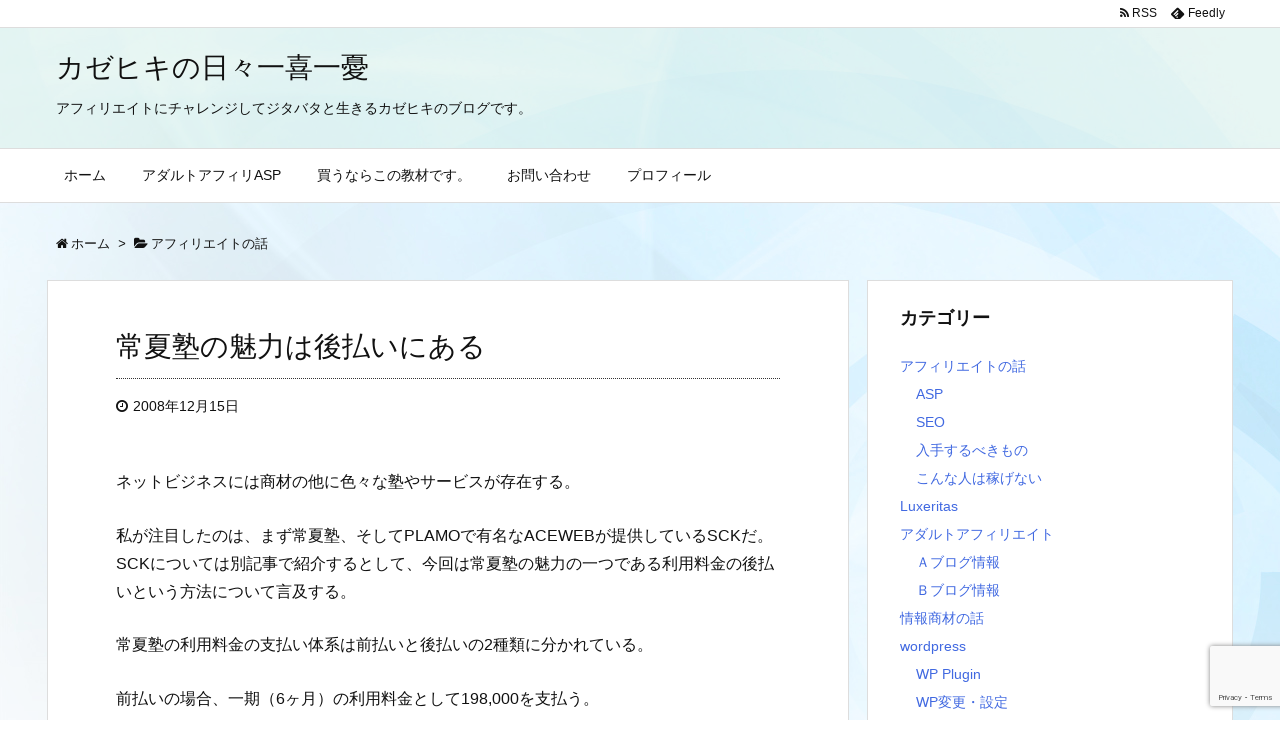

--- FILE ---
content_type: text/html; charset=UTF-8
request_url: http://kazehiki.biz/kwp/89.html
body_size: 11098
content:
<!DOCTYPE html>
<html lang="ja" itemscope itemtype="http://schema.org/WebPage">
<head prefix="og: http://ogp.me/ns# article: http://ogp.me/ns/article# fb: http://ogp.me/ns/fb#">
<meta charset="UTF-8" />
<meta http-equiv="X-UA-Compatible" content="IE=edge" />
<meta name="viewport" content="width=device-width, initial-scale=1, user-scalable=yes" />
<title>常夏塾の魅力は後払いにある | カゼヒキの日々一喜一憂</title>
<link rel="dns-prefetch" href="//ajax.googleapis.com" />
<link rel="dns-prefetch" href="//www.google.com" />
<link rel="dns-prefetch" href="//s.w.org" />
<meta name="description" content="ネットビジネスには商材の他に色々な塾やサービスが存在する。 私が注目したのは、まず常夏塾、そしてPLAMOで有名なACEWEBが提供しているSCKだ。 SCKについては別記事で紹介するとして、今回は..." />
<meta property="og:type" content="article" />
<meta property="og:url" content="http://kazehiki.biz/kwp/89.html" />
<meta property="og:title" content="常夏塾の魅力は後払いにある | カゼヒキの日々一喜一憂" />
<meta property="og:description" content="ネットビジネスには商材の他に色々な塾やサービスが存在する。 私が注目したのは、まず常夏塾、そしてPLAMOで有名なACEWEBが提供しているSCKだ。 SCKについては別記事で紹..." />
<meta property="og:image" content="http://kazehiki.biz/wp/wp-content/themes/luxech/images/og.png" />
<meta property="og:image:width" content="880" />
<meta property="og:image:height" content="660" />
<meta property="og:site_name" content="カゼヒキの日々一喜一憂" />
<meta property="og:locale" content="ja_JP" />
<meta property="article:section" content="アフィリエイトの話" />
<meta property="article:published_time" content="2008-12-15T14:15:07Z" />
<meta property="article:modified_time" content="2008-12-15T14:15:07Z" />
<meta name="twitter:card" content="summary" />
<meta name="twitter:domain" content="kazehiki.biz" />
<link rel="canonical" href="http://kazehiki.biz/kwp/89.html" />
<link rel="shortlink" href="http://kazehiki.biz/?p=89" />
<link rel="pingback" href="http://kazehiki.biz/wp/xmlrpc.php" />
<link rel="author" href="http://kazehiki.biz/kwp/author/admin" />
<link rel="alternate" type="application/rss+xml" title="カゼヒキの日々一喜一憂 RSS Feed" href="http://kazehiki.biz/feed" />
<link rel="alternate" type="application/atom+xml" title="カゼヒキの日々一喜一憂 Atom Feed" href="http://kazehiki.biz/feed/atom" />
<link rel="preload" as="font" type="font/woff2" href="//kazehiki.biz/wp/wp-content/themes/luxeritas/fonts/fontawesome-webfont.woff2" crossorigin />
<link rel="preload" as="font" type="font/woff" href="//kazehiki.biz/wp/wp-content/themes/luxeritas/fonts/icomoon/fonts/icomoon.woff" crossorigin />
<link rel="icon" href="http://kazehiki.biz/wp/wp-content/themes/luxech/images/favicon.ico" />
<link rel="apple-touch-icon-precomposed" href="http://kazehiki.biz/wp/wp-content/themes/luxech/images/apple-touch-icon-precomposed.png" />
<link rel="stylesheet" id="luxe-css" href="//kazehiki.biz/wp/wp-content/themes/luxeritas/style.min.css?v=1766859065" media="all" />
<noscript><link rel="stylesheet" id="nav-css" href="//kazehiki.biz/wp/wp-content/themes/luxeritas/styles/nav.min.css?v=1766859065" media="all" /></noscript>
<noscript><link rel="stylesheet" id="async-css" href="//kazehiki.biz/wp/wp-content/themes/luxeritas/style.async.min.css?v=1766859065" media="all" /></noscript>
<link rel="stylesheet" id="wp-block-library-css" href="//kazehiki.biz/wp/wp-includes/css/dist/block-library/style.min.css" media="all" />
<link rel="stylesheet" id="contact-form-7-css" href="//kazehiki.biz/wp/wp-content/plugins/contact-form-7/includes/css/styles.css" media="all" />
<link rel="stylesheet" id="luxech-css" href="//kazehiki.biz/wp/wp-content/themes/luxech/style.css?v=1766859065" media="all" />
<script src="//kazehiki.biz/wp/wp-content/themes/luxeritas/js/luxe.async.min.js?v=1766859065" async defer></script>
<script src="//ajax.googleapis.com/ajax/libs/jquery/1.12.4/jquery.min.js"></script>
<script src="//kazehiki.biz/wp/wp-content/themes/luxeritas/js/luxe.min.js?v=1766859065" async defer></script>
<link rel="https://api.w.org/" href="http://kazehiki.biz/wp-json/" />
<link rel="alternate" type="application/json+oembed" href="http://kazehiki.biz/wp-json/oembed/1.0/embed?url=http%3A%2F%2Fkazehiki.biz%2Fkwp%2F89.html" />
<link rel="alternate" type="text/xml+oembed" href="http://kazehiki.biz/wp-json/oembed/1.0/embed?url=http%3A%2F%2Fkazehiki.biz%2Fkwp%2F89.html&#038;format=xml" />
<link rel="alternate" media="handheld" type="text/html" href="http://kazehiki.biz/kwp/89.html" />
		<script>
			window._wpemojiSettings = {"baseUrl":"https:\/\/s.w.org\/images\/core\/emoji\/12.0.0-1\/72x72\/","ext":".png","svgUrl":"https:\/\/s.w.org\/images\/core\/emoji\/12.0.0-1\/svg\/","svgExt":".svg","source":{"concatemoji":"http:\/\/kazehiki.biz\/wp\/wp-includes\/js\/wp-emoji-release.min.js"}};
			!function(e,a,t){var n,r,o,i=a.createElement("canvas"),p=i.getContext&&i.getContext("2d");function s(e,t){var a=String.fromCharCode;p.clearRect(0,0,i.width,i.height),p.fillText(a.apply(this,e),0,0);e=i.toDataURL();return p.clearRect(0,0,i.width,i.height),p.fillText(a.apply(this,t),0,0),e===i.toDataURL()}function c(e){var t=a.createElement("script");t.src=e,t.defer=t.type="text/javascript",a.getElementsByTagName("head")[0].appendChild(t)}for(o=Array("flag","emoji"),t.supports={everything:!0,everythingExceptFlag:!0},r=0;r<o.length;r++)t.supports[o[r]]=function(e){if(!p||!p.fillText)return!1;switch(p.textBaseline="top",p.font="600 32px Arial",e){case"flag":return s([127987,65039,8205,9895,65039],[127987,65039,8203,9895,65039])?!1:!s([55356,56826,55356,56819],[55356,56826,8203,55356,56819])&&!s([55356,57332,56128,56423,56128,56418,56128,56421,56128,56430,56128,56423,56128,56447],[55356,57332,8203,56128,56423,8203,56128,56418,8203,56128,56421,8203,56128,56430,8203,56128,56423,8203,56128,56447]);case"emoji":return!s([55357,56424,55356,57342,8205,55358,56605,8205,55357,56424,55356,57340],[55357,56424,55356,57342,8203,55358,56605,8203,55357,56424,55356,57340])}return!1}(o[r]),t.supports.everything=t.supports.everything&&t.supports[o[r]],"flag"!==o[r]&&(t.supports.everythingExceptFlag=t.supports.everythingExceptFlag&&t.supports[o[r]]);t.supports.everythingExceptFlag=t.supports.everythingExceptFlag&&!t.supports.flag,t.DOMReady=!1,t.readyCallback=function(){t.DOMReady=!0},t.supports.everything||(n=function(){t.readyCallback()},a.addEventListener?(a.addEventListener("DOMContentLoaded",n,!1),e.addEventListener("load",n,!1)):(e.attachEvent("onload",n),a.attachEvent("onreadystatechange",function(){"complete"===a.readyState&&t.readyCallback()})),(n=t.source||{}).concatemoji?c(n.concatemoji):n.wpemoji&&n.twemoji&&(c(n.twemoji),c(n.wpemoji)))}(window,document,window._wpemojiSettings);
		</script>
		<style>
img.wp-smiley,
img.emoji {
	display: inline !important;
	border: none !important;
	box-shadow: none !important;
	height: 1em !important;
	width: 1em !important;
	margin: 0 .07em !important;
	vertical-align: -0.1em !important;
	background: none !important;
	padding: 0 !important;
}
</style>
	<noscript><style>img[data-lazy="1"]{display:none;}</style></noscript>
</head>
<body class="post-template-default single single-post postid-89 single-format-standard">
<div id="header" itemscope itemtype="https://schema.org/WPHeader">
<header>
<div id="head-in">
<div class="head-cover">
<div class="info" itemscope itemtype="http://schema.org/WebSite">
<p class="sitename"><a href="http://kazehiki.biz/" itemprop="url"><span itemprop="name about">カゼヒキの日々一喜一憂</span></a></p>
<p class="desc" itemprop="alternativeHeadline">アフィリエイトにチャレンジしてジタバタと生きるカゼヒキのブログです。</p>
</div><!--/.info-->
</div><!--/.head-cover-->
<nav itemscope itemtype="http://schema.org/SiteNavigationElement">
<div id="nav">
<div id="gnavi">
<div class="menu"><ul>
<li ><a itemprop="url" href="http://kazehiki.biz/"><span itemprop="name">ホーム</span></a></li><li class="page_item page-item-41"><a itemprop="url" href="http://kazehiki.biz/asp"><span itemprop="name">アダルトアフィリASP</span></a></li>
<li class="page_item page-item-48"><a itemprop="url" href="http://kazehiki.biz/greatebooks"><span itemprop="name">買うならこの教材です。</span></a></li>
<li class="page_item page-item-28"><a itemprop="url" href="http://kazehiki.biz/ask"><span itemprop="name">お問い合わせ</span></a></li>
<li class="page_item page-item-14"><a itemprop="url" href="http://kazehiki.biz/about-2"><span itemprop="name">プロフィール</span></a></li>
</ul></div>
<div id="data-prev" data-prev="http://kazehiki.biz/kwp/88.html"></div>
<div id="data-next" data-next="http://kazehiki.biz/kwp/90.html"></div>
<ul class="mobile-nav">
<li class="mob-menu"><i class="fa fa-list fa-fw"></i><p>Menu</p></li>
<li class="mob-side"><i class="fa fa-exchange"></i><p>Sidebar</p></li>
<li class="mob-prev"><i>&laquo;</i><p>Prev</p></li>
<li class="mob-next"><i>&raquo;</i><p>Next</p></li>
<li class="mob-search"><i class="fa fa-search"></i><p>Search</p></li>
</ul>
</div><!--/#gnavi-->
<div class="cboth"></div>
</div><!--/#nav-->
<div class="band">
<div id="head-band">
<div class="band-menu">
<ul><li><span class="snsf rss"><a href="http://kazehiki.biz/feed" target="_blank" title="RSS" rel="nofollow" itemprop="sameAs url">&nbsp;<i class="fa fa-rss"></i>&nbsp;<span class="fname">RSS</span>&nbsp;</a></span></li>
<li><span class="snsf feedly"><a href="//feedly.com/index.html#subscription/feed/http%3A%2F%2Fkazehiki.biz%2Ffeed" target="_blank" title="Feedly" rel="nofollow" itemprop="sameAs url">&nbsp;<i class="ico-feedly"></i>&nbsp;<span class="fname">Feedly</span>&nbsp;</a></span></li>
</ul>
</div>
</div><!--/#head-band-->
</div><!--/.band-->
</nav>
</div><!--/#head-in-->
</header>
</div><!--/#header-->
<div class="container">
<div itemprop="breadcrumb">
<ol id="breadcrumb" itemscope itemtype="http://schema.org/BreadcrumbList">
<li itemscope itemtype="http://schema.org/ListItem" itemprop="itemListElement"><i class="fa fa-home fa-fw"></i><a itemprop="item" href="http://kazehiki.biz/"><span itemprop="name">ホーム</span></a><meta itemprop="position" content="1" /><i class="arrow">&gt;</i></li><li itemscope itemtype="http://schema.org/ListItem" itemprop="itemListElement"><i class="fa fa-folder-open"></i><a itemprop="item" href="http://kazehiki.biz/kwp/category/tips_affiliate"><span itemprop="name">アフィリエイトの話</span></a><meta itemprop="position" content="2" /></li></ol><!--/breadcrumb-->
</div>
<div id="primary" class="clearfix">
<div id="main">
<main>
<article>
<div id="core" class="grid">
<div itemprop="mainEntityOfPage" id="post-89" class="post post-89 type-post status-publish format-standard hentry category-tips_affiliate category-e-books">
<h1 class="entry-title" itemprop="headline name">常夏塾の魅力は後払いにある</h1>
<div class="clearfix">
<p class="meta"><i class="fa fa-clock-o"></i><span class="date published"><time class="entry-date updated" datetime="2008-12-15T14:15:07+09:00" itemprop="datePublished">2008年12月15日</time></span></p><p>
ネットビジネスには商材の他に色々な塾やサービスが存在する。</p>
<p>私が注目したのは、まず常夏塾、そしてPLAMOで有名なACEWEBが提供しているSCKだ。<br />
SCKについては別記事で紹介するとして、今回は常夏塾の魅力の一つである利用料金の後払いという方法について言及する。</p>
<p>常夏塾の利用料金の支払い体系は前払いと後払いの2種類に分かれている。</p>
<p>前払いの場合、一期（6ヶ月）の利用料金として198,000を支払う。</p>
<p>これに対して後払いは、多少複雑である。</p>
<p>最小支払い金額は5,000円。<br />
塾のノウハウで得た収益が10,000円を超えるとその半額を支払う。<br />
最大支払い金額は50,000円。</p>
<p>つまり、何もしない状況で月謝は5,000円、塾のノウハウで得た収益が100,000円を超えると、その月は月謝が50,000円になるわけだ。</p>
<p>＜例＞<br />
塾のノウハウで得た収益： 8,000円　&rarr;　最小支払額の5,000円を払う。<br />
塾のノウハウで得た収益： 17,000円　&rarr;　収益の半額の8,500円を払う。<br />
塾のノウハウで得た収益： 130,000円　&rarr;　最大支払額の50,000円を払う。</p>
<p>
基本はこの形で、一括払いの場合はいくつかの特典があるので、内容的には一括払いの方が当然良くなる。<br />
経済的に余裕があり、月に7万円以上の収益を上げる信念がある場合は、先払いが確実に有利で、7万円の収益は常夏塾が提供しているノウハウを実践するならば、現実的な数字に入ると思う。</p>
<p>だが、忘れてはならないのは、私がこのブログで何度も言及しているように、経済的に余裕が無い、あるいは自分がアフィリエイターとして能力があるかどうかを判断できない場合は、後払いを選択するべきである。</p>
<p>後払いで入塾しても、その後で前払いへ変更するなどのサポートはしっかりと用意されているので、まず、常夏塾のノウハウを実践して収益を上げることに集中し、余裕が出来てから前払いに変更していく方法がお薦めである。</p>
<p>いずれにしても、この後払い方式はアフィリエイターが成長しなければ塾の収益に結びつかないという側面を持っていて、常夏塾の運営姿勢も見え隠れしている。<br />
常夏塾の後払いという支払方法は、非常に魅力的な支払方法になっていると思う。</p>
<p>&nbsp;</p>
</div>
<div class="meta-box">
<p class="meta meta-u"><i class="fa fa-folder"></i><span class="category" itemprop="keywords"><a href="http://kazehiki.biz/kwp/category/tips_affiliate">アフィリエイトの話</a>, <a href="http://kazehiki.biz/kwp/category/e-books">情報商材の話</a></span></p><p class="vcard author"><i class="fa fa-pencil"></i>Posted by <span class="fn" itemprop="editor author creator copyrightHolder"><a href="http://kazehiki.biz/kwp/author/kazehiki">kazehiki</a></span></p>
</div><!--/.meta-box-->
<hr /></div><!--/.post-->
<aside>
<div class="sns-msg" ><h2>よろしければシェアお願いします</h2></div>
<aside>
<div id="sns-bottoms">
<div class="sns-c">
<ul class="snsb clearfix">
<!--twitter-->
<li class="twitter"><a href="//twitter.com/share?text=%E5%B8%B8%E5%A4%8F%E5%A1%BE%E3%81%AE%E9%AD%85%E5%8A%9B%E3%81%AF%E5%BE%8C%E6%89%95%E3%81%84%E3%81%AB%E3%81%82%E3%82%8B%20%7C%20%E3%82%AB%E3%82%BC%E3%83%92%E3%82%AD%E3%81%AE%E6%97%A5%E3%80%85%E4%B8%80%E5%96%9C%E4%B8%80%E6%86%82&amp;url=http://kazehiki.biz/kwp/89.html" title="Tweet" target="_blank" rel="nofollow"><i class="fa fa-twitter">&nbsp;</i><span class="snsname">Twitter</span></a></li>
<!--facebook-->
<li class="facebook"><a href="//www.facebook.com/sharer/sharer.php?u=http://kazehiki.biz/kwp/89.html&amp;t=%E5%B8%B8%E5%A4%8F%E5%A1%BE%E3%81%AE%E9%AD%85%E5%8A%9B%E3%81%AF%E5%BE%8C%E6%89%95%E3%81%84%E3%81%AB%E3%81%82%E3%82%8B%20%7C%20%E3%82%AB%E3%82%BC%E3%83%92%E3%82%AD%E3%81%AE%E6%97%A5%E3%80%85%E4%B8%80%E5%96%9C%E4%B8%80%E6%86%82" title="Share on Facebook" target="_blank" rel="nofollow"><i class="fa fa-facebook">&nbsp;</i><span class="snsname">Facebook</span></a></li>
<!--google+1-->
<li class="google"><a href="//plus.google.com/share?url=http://kazehiki.biz/kwp/89.html" onclick="javascript:window.open(this.href, '', 'menubar=no,toolbar=no,resizable=yes,scrollbars=yes,height=600,width=600');return false;" title="Google+" target="_blank" rel="nofollow"><i class="fa fa-google-plus">&nbsp;</i><span class="snsname">Google+</span></a></li>
<!--linkedin-->
<li class="linkedin"><a href="//www.linkedin.com/shareArticle?mini=true&amp;url=http://kazehiki.biz/kwp/89.html&amp;title=%E5%B8%B8%E5%A4%8F%E5%A1%BE%E3%81%AE%E9%AD%85%E5%8A%9B%E3%81%AF%E5%BE%8C%E6%89%95%E3%81%84%E3%81%AB%E3%81%82%E3%82%8B%20%7C%20%E3%82%AB%E3%82%BC%E3%83%92%E3%82%AD%E3%81%AE%E6%97%A5%E3%80%85%E4%B8%80%E5%96%9C%E4%B8%80%E6%86%82&amp;summary=%E3%83%8D%E3%83%83%E3%83%88%E3%83%93%E3%82%B8%E3%83%8D%E3%82%B9%E3%81%AB%E3%81%AF%E5%95%86%E6%9D%90%E3%81%AE%E4%BB%96%E3%81%AB%E8%89%B2%E3%80%85%E3%81%AA%E5%A1%BE%E3%82%84%E3%82%B5%E3%83%BC%E3%83%93%E3%82%B9%E3%81%8C%E5%AD%98%E5%9C%A8%E3%81%99%E3%82%8B%E3%80%82%20%E7%A7%81%E3%81%8C%E6%B3%A8%E7%9B%AE%E3%81%97%E3%81%9F%E3%81%AE%E3%81%AF%E3%80%81%E3%81%BE%E3%81%9A%E5%B8%B8%E5%A4%8F%E5%A1%BE%E3%80%81%E3%81%9D%E3%81%97%E3%81%A6PLAMO%E3%81%A7%E6%9C%89%E5%90%8D%E3%81%AAACEWEB%E3%81%8C%E6%8F%90%E4%BE%9B%E3%81%97%E3%81%A6%E3%81%84%E3%82%8BSCK%E3%81%A0%E3%80%82%20SCK%E3%81%AB%E3%81%A4%E3%81%84%E3%81%A6%E3%81%AF%E5%88%A5%E8%A8%98%E4%BA%8B%E3%81%A7%E7%B4%B9%E4%BB%8B%E3%81%99%E3%82%8B%E3%81%A8%E3%81%97%E3%81%A6%E3%80%81%E4%BB%8A%E5%9B%9E%E3%81%AF..." title="Share on LinkedIn" target="_blank" rel="nofollow"><i class="fa fa-linkedin">&nbsp;</i><span class="snsname">LinkedIn</span></a></li>
<!--hatena-->
<li class="hatena"><a href="//b.hatena.ne.jp/add?mode=confirm&amp;url=http://kazehiki.biz/kwp/89.html&amp;title=%E5%B8%B8%E5%A4%8F%E5%A1%BE%E3%81%AE%E9%AD%85%E5%8A%9B%E3%81%AF%E5%BE%8C%E6%89%95%E3%81%84%E3%81%AB%E3%81%82%E3%82%8B%20%7C%20%E3%82%AB%E3%82%BC%E3%83%92%E3%82%AD%E3%81%AE%E6%97%A5%E3%80%85%E4%B8%80%E5%96%9C%E4%B8%80%E6%86%82" title="Bookmark at Hatena" target="_blank" rel="nofollow"><i class="fa fa-hatena">B!</i>&nbsp;<span class="snsname">Hatena</span></a></li>
<!--pocket-->
<li class="pocket"><a href="//getpocket.com/edit?url=http://kazehiki.biz/kwp/89.html" title="Pocket: Read it Later" target="_blank" rel="nofollow"><i class="fa fa-get-pocket">&nbsp;</i><span class="snsname">Pocket</span></a></li>
</ul>
<div class="clearfix"></div>
</div>
</div>
</aside>
</aside>
</div><!--/#core-->
<aside>
<div id="pnavi" class="grid">
<div class="next"><a href="http://kazehiki.biz/kwp/90.html" rel="next"><div class="no-img-next"><i class="fa fa fa-file-text"></i></div><div class="ntitle">MSHが好調でも無謀はいけませんよ。</div><div class="next-arrow"><i class="fa fa-arrow-right pull-right"></i>Next</div></a></div>
<div class="prev"><a href="http://kazehiki.biz/kwp/88.html" rel="prev"><div class="no-img-prev"><i class="fa fa fa-file-text fa-rotate-180"></i></div><div class="ptitle">常夏塾というアフィリエイト実践教室</div><div class="prev-arrow"><i class="fa fa-arrow-left pull-left"></i>Prev</div></a></div>
</div><!--/.pnavi-->
<div id="related-box" class="grid">
<h2 class="related"><i class="fa fa-th-list"></i>関連記事</h2>
<div id="related">
<div class="toc clearfix">
<div class="term"><a href="http://kazehiki.biz/kwp/272.html"><img src="http://kazehiki.biz/wp/wp-content/themes/luxeritas/images/no-img-100x100.png" alt="No Image" title="No Image" width="100" height="100" />
</a>
</div>
<div class="excerpt">
<h3><a href="http://kazehiki.biz/kwp/272.html">無料で副業収入を得る方法が動画で見られます。</a></h3>
<p>副業で収入を得るための無料動画 公開期限がせまっています。 なんといっても、ここ ...</p>
</div>
</div>
<div class="toc clearfix">
<div class="term"><a href="http://kazehiki.biz/kwp/75.html"><img src="http://kazehiki.biz/wp/wp-content/themes/luxeritas/images/no-img-100x100.png" alt="No Image" title="No Image" width="100" height="100" />
</a>
</div>
<div class="excerpt">
<h3><a href="http://kazehiki.biz/kwp/75.html">「簡単に儲かる」と考えている人は読まないで下さい。</a></h3>
<p>ところで、「和佐大輔と木坂健宣のネットビジネス大百科」は入手されただろうか？ 私 ...</p>
</div>
</div>
<div class="toc clearfix">
<div class="term"><a href="http://kazehiki.biz/kwp/564.html"><img src="http://kazehiki.biz/wp/wp-content/themes/luxeritas/images/no-img-100x100.png" alt="No Image" title="No Image" width="100" height="100" />
</a>
</div>
<div class="excerpt">
<h3><a href="http://kazehiki.biz/kwp/564.html">スマホアフィリエイト革命の評価は？</a></h3>
<p>先月からCatch the Webのメルマガに、スマホアフィリエイト革命の販売予 ...</p>
</div>
</div>
<div class="toc clearfix">
<div class="term"><a href="http://kazehiki.biz/kwp/53.html"><img src="http://kazehiki.biz/wp/wp-content/themes/luxeritas/images/no-img-100x100.png" alt="No Image" title="No Image" width="100" height="100" />
</a>
</div>
<div class="excerpt">
<h3><a href="http://kazehiki.biz/kwp/53.html">Aサイトの改修工事開始</a></h3>
<p>やっとアダルトアフィリエイトのメインサイトが、自分の思うように出来上がり、AAM ...</p>
</div>
</div>
<div class="toc clearfix">
<div class="term"><a href="http://kazehiki.biz/kwp/477.html"><img src="http://kazehiki.biz/wp/wp-content/themes/luxeritas/images/no-img-100x100.png" alt="No Image" title="No Image" width="100" height="100" />
</a>
</div>
<div class="excerpt">
<h3><a href="http://kazehiki.biz/kwp/477.html">アフィリで100万稼いだ男の話が聞ける</a></h3>
<p>さてさて、以前も記事にしましたが、Catch the Web のAMC会員募集が ...</p>
</div>
</div>
</div>
</div><!--/#related-box-->
<div id="comments" class="grid"><h2 class="discussion"><i class="fa fa-id-card-o"></i>ディスカッション</h2><h3 class="messages"><i class="fa fa-comments-o"></i>コメント一覧</h3><p class="no-comments">まだ、コメントがありません</p><div id="respond" class="comment-respond"><h3 id="reply-title" class="comment-reply-title"><i class="fa fa-commenting-o"></i>コメントをどうぞ <small><a rel="nofollow" id="cancel-comment-reply-link" href="/kwp/89.html#respond" style="display:none;">コメントをキャンセル</a></small></h3><form action="http://kazehiki.biz/wp/wp-comments-post.php" method="post" id="commentform" class="comment-form"><p class="comment-notes"><span id="email-notes">メールアドレスが公開されることはありません。</span><span class="required">*</span> が付いている欄は必須項目です</p><p class="comment-form-comment"><label for="comment">コメント</label><textarea id="comment" name="comment" cols="45" rows="8" aria-required="true"></textarea></p><p class="comment-form-author"><label for="author">名前 <span class="required">*</span></label><input id="author" name="author" type="text" value="" size="30" maxlength="245" aria-required="true" /></p><p class="comment-form-email"><label for="email">メールアドレス <span class="required">*</span></label><input id="email" name="email" type="text" value="" size="30" maxlength="100" aria-describedby="email-notes" aria-required="true" /></p><p class="comment-form-url"><label for="url">ウェブサイト</label><input id="url" name="url" type="text" value="" size="30" maxlength="200" /></p><p class="comment-form-cookies-consent"><input id="wp-comment-cookies-consent" name="wp-comment-cookies-consent" type="checkbox" value="yes" /><label for="wp-comment-cookies-consent">次回のコメントで使用するためブラウザーに自分の名前、メールアドレス、サイトを保存する。</label></p><p class="form-submit"><input name="submit" type="submit" id="submit" class="submit" value="コメントを送信" /><input type='hidden' name='comment_post_ID' value='89' id='comment_post_ID' /><input type='hidden' name='comment_parent' id='comment_parent' value='0' /></p><p style="display: none;"><input type="hidden" id="akismet_comment_nonce" name="akismet_comment_nonce" value="f4af19975b" /></p><input type="hidden" id="ak_js" name="ak_js" value="0"/><textarea name="ak_hp_textarea" cols="45" rows="8" maxlength="100" style="display: none !important;"></textarea></form></div><!-- #respond --></div><!--/comments-->
<div id="trackback" class="grid">
<h3 class="tb"><i class="fa fa-reply-all"></i>この記事のトラックバックURL</h3>
<input type="text" name="trackback_url" size="60" value="http://kazehiki.biz/kwp/89.html/trackback" readonly="readonly" class="trackback-url" tabindex="0" accesskey="t" />
</div>
</aside>
</article>
</main>
</div><!--/#main-->
<div id="sidebar">
<div id="side">
<aside>
<div id="side-fixed">
<div id="mycategoryorder-3" class="widget widget_mycategoryorder"><h3 class="side-title">カテゴリー</h3>		<ul>
			<li class="cat-item cat-item-50"><a href="http://kazehiki.biz/kwp/category/tips_affiliate">アフィリエイトの話</a>
<ul class='children'>
	<li class="cat-item cat-item-3"><a href="http://kazehiki.biz/kwp/category/tips_affiliate/asp" title="アフィリエイト関連を中心としたＡＳＰの情報">ASP</a>
</li>
	<li class="cat-item cat-item-52"><a href="http://kazehiki.biz/kwp/category/tips_affiliate/seo">SEO</a>
</li>
	<li class="cat-item cat-item-67"><a href="http://kazehiki.biz/kwp/category/tips_affiliate/mustitem" title="教材やツールなど、アフィリエイトを行ううえで入手するべきものについて。">入手するべきもの</a>
</li>
	<li class="cat-item cat-item-53"><a href="http://kazehiki.biz/kwp/category/tips_affiliate/cannotget" title="実体験に基いた自分も含めて「稼げない人」のお話。">こんな人は稼げない</a>
</li>
</ul>
</li>
	<li class="cat-item cat-item-97"><a href="http://kazehiki.biz/kwp/category/luxeritas">Luxeritas</a>
</li>
	<li class="cat-item cat-item-61"><a href="http://kazehiki.biz/kwp/category/adultaffiliate">アダルトアフィリエイト</a>
<ul class='children'>
	<li class="cat-item cat-item-47"><a href="http://kazehiki.biz/kwp/category/adultaffiliate/a-site-info" title="以前から行っているアダルトアフィリエイトのメモ的な記事。
削除の可能性有り。">Ａブログ情報</a>
</li>
	<li class="cat-item cat-item-49"><a href="http://kazehiki.biz/kwp/category/adultaffiliate/b-site-info" title="以前から行っているアダルトアフィリエイトのメモ的記事。
削除の可能性有り。">Ｂブログ情報</a>
</li>
</ul>
</li>
	<li class="cat-item cat-item-51"><a href="http://kazehiki.biz/kwp/category/e-books">情報商材の話</a>
</li>
	<li class="cat-item cat-item-24"><a href="http://kazehiki.biz/kwp/category/wordpress">wordpress</a>
<ul class='children'>
	<li class="cat-item cat-item-8"><a href="http://kazehiki.biz/kwp/category/wordpress/wp-plugin" title="wordpressのプラグインに関する記事。
メモ的な記事も含まれる。">WP Plugin</a>
</li>
	<li class="cat-item cat-item-46"><a href="http://kazehiki.biz/kwp/category/wordpress/wp-setting" title="このブログのwordpressの設定や、試したことなどを記録。">WP変更・設定</a>
</li>
</ul>
</li>
	<li class="cat-item cat-item-59"><a href="http://kazehiki.biz/kwp/category/favorite-tools">愛すべきツールたち</a>
</li>
	<li class="cat-item cat-item-48"><a href="http://kazehiki.biz/kwp/category/non-category">雑記</a>
<ul class='children'>
	<li class="cat-item cat-item-86"><a href="http://kazehiki.biz/kwp/category/non-category/%e3%82%aa%e3%82%b9%e3%82%b9%e3%83%a1%e6%83%85%e5%a0%b1">オススメ情報</a>
</li>
	<li class="cat-item cat-item-5"><a href="http://kazehiki.biz/kwp/category/non-category/mobile" title="iPhoneやGoogle Android、携帯などの、利用環境やアプリケーションについて。">mobile</a>
</li>
	<li class="cat-item cat-item-7"><a href="http://kazehiki.biz/kwp/category/non-category/tips_windows" title="ウィンドウズ関連の覚書。
">Windows覚書</a>
</li>
	<li class="cat-item cat-item-13"><a href="http://kazehiki.biz/kwp/category/non-category/msh-fun" title="投資競馬ソフト「MSH」に関連する記事。
実際の運用記録などもある。">稼げるMSH</a>
</li>
	<li class="cat-item cat-item-14"><a href="http://kazehiki.biz/kwp/category/non-category/dreamtree" title="投資競馬商材「金のなる木」関連の記事。">金のなる木</a>
</li>
</ul>
</li>
		</ul>
		</div><div id="text-3" class="widget widget_text"><h3 class="side-title">特に初心者に薦めたい教材</h3>			<div class="textwidget"><div align="center";><script type="text/javascript" src="http://www.infotop.jp/click.js"></script>
<a href="http://lurea.net/" onClick="return clickCount(35663, 52429);"><img src="http://www.infotop.jp/img/banner1_52429.png" border="0" /></a></div></div>
		</div><div id="text-4" class="widget widget_text"><h3 class="side-title">収入を更に増加するならPandora2</h3>			<div class="textwidget"><div align="center";><script type="text/javascript" src="http://www.infotop.jp/click.js"></script>
<a href="http://az.ctwpromotion.net/pandora2/infotop.html" onClick="return clickCount(35663, 63824);"><img src="http://www.infotop.jp/img/banner2_63824.png" border="0" /></a></div>
<p>禁断のツールと言われるほど強烈な機能を搭載しているので、以前のバージョンと同様に販売を突然中止する可能性があります。中止されていたらゴメンナサイ</p></div>
		</div><div id="search-3" class="widget widget_search"><h3 class="side-title">サイト内検索</h3><div id="search">
<form method="get" class="search-form" action="http://kazehiki.biz/">
<label>
<input type="search" class="search-field" placeholder="サイト内検索" value="" name="s" title="サイト内検索" />
</label>
<input type="submit" class="search-submit" value="検索" />
</form>
</div>
</div><div id="archives-3" class="widget widget_archive"><h3 class="side-title">月間アーカイブ</h3>		<label class="screen-reader-text" for="archives-dropdown-3">月間アーカイブ</label>
		<select id="archives-dropdown-3" name="archive-dropdown">
			
			<option value="">月を選択</option>
				<option value='http://kazehiki.biz/kwp/date/2018/02'> 2018年2月 </option>
	<option value='http://kazehiki.biz/kwp/date/2017/11'> 2017年11月 </option>
	<option value='http://kazehiki.biz/kwp/date/2017/10'> 2017年10月 </option>
	<option value='http://kazehiki.biz/kwp/date/2017/05'> 2017年5月 </option>
	<option value='http://kazehiki.biz/kwp/date/2015/08'> 2015年8月 </option>
	<option value='http://kazehiki.biz/kwp/date/2015/07'> 2015年7月 </option>
	<option value='http://kazehiki.biz/kwp/date/2014/04'> 2014年4月 </option>
	<option value='http://kazehiki.biz/kwp/date/2013/11'> 2013年11月 </option>
	<option value='http://kazehiki.biz/kwp/date/2013/04'> 2013年4月 </option>
	<option value='http://kazehiki.biz/kwp/date/2012/08'> 2012年8月 </option>
	<option value='http://kazehiki.biz/kwp/date/2012/07'> 2012年7月 </option>
	<option value='http://kazehiki.biz/kwp/date/2012/03'> 2012年3月 </option>
	<option value='http://kazehiki.biz/kwp/date/2012/02'> 2012年2月 </option>
	<option value='http://kazehiki.biz/kwp/date/2011/11'> 2011年11月 </option>
	<option value='http://kazehiki.biz/kwp/date/2011/10'> 2011年10月 </option>
	<option value='http://kazehiki.biz/kwp/date/2011/03'> 2011年3月 </option>
	<option value='http://kazehiki.biz/kwp/date/2010/10'> 2010年10月 </option>
	<option value='http://kazehiki.biz/kwp/date/2010/09'> 2010年9月 </option>
	<option value='http://kazehiki.biz/kwp/date/2010/08'> 2010年8月 </option>
	<option value='http://kazehiki.biz/kwp/date/2010/07'> 2010年7月 </option>
	<option value='http://kazehiki.biz/kwp/date/2010/06'> 2010年6月 </option>
	<option value='http://kazehiki.biz/kwp/date/2010/01'> 2010年1月 </option>
	<option value='http://kazehiki.biz/kwp/date/2009/09'> 2009年9月 </option>
	<option value='http://kazehiki.biz/kwp/date/2009/06'> 2009年6月 </option>
	<option value='http://kazehiki.biz/kwp/date/2009/05'> 2009年5月 </option>
	<option value='http://kazehiki.biz/kwp/date/2009/04'> 2009年4月 </option>
	<option value='http://kazehiki.biz/kwp/date/2009/03'> 2009年3月 </option>
	<option value='http://kazehiki.biz/kwp/date/2009/02'> 2009年2月 </option>
	<option value='http://kazehiki.biz/kwp/date/2009/01'> 2009年1月 </option>
	<option value='http://kazehiki.biz/kwp/date/2008/12'> 2008年12月 </option>
	<option value='http://kazehiki.biz/kwp/date/2008/11'> 2008年11月 </option>
	<option value='http://kazehiki.biz/kwp/date/2008/10'> 2008年10月 </option>
	<option value='http://kazehiki.biz/kwp/date/2008/09'> 2008年9月 </option>
	<option value='http://kazehiki.biz/kwp/date/2008/08'> 2008年8月 </option>
	<option value='http://kazehiki.biz/kwp/date/2008/07'> 2008年7月 </option>
	<option value='http://kazehiki.biz/kwp/date/2008/06'> 2008年6月 </option>
	<option value='http://kazehiki.biz/kwp/date/2008/05'> 2008年5月 </option>
	<option value='http://kazehiki.biz/kwp/date/2008/04'> 2008年4月 </option>
	<option value='http://kazehiki.biz/kwp/date/2008/03'> 2008年3月 </option>
	<option value='http://kazehiki.biz/kwp/date/2008/02'> 2008年2月 </option>
	<option value='http://kazehiki.biz/kwp/date/2008/01'> 2008年1月 </option>
	<option value='http://kazehiki.biz/kwp/date/2007/12'> 2007年12月 </option>
	<option value='http://kazehiki.biz/kwp/date/2007/11'> 2007年11月 </option>
	<option value='http://kazehiki.biz/kwp/date/2007/10'> 2007年10月 </option>

		</select>

<script type="text/javascript">
/* <![CDATA[ */
(function() {
	var dropdown = document.getElementById( "archives-dropdown-3" );
	function onSelectChange() {
		if ( dropdown.options[ dropdown.selectedIndex ].value !== '' ) {
			document.location.href = this.options[ this.selectedIndex ].value;
		}
	}
	dropdown.onchange = onSelectChange;
})();
/* ]]> */
</script>

		</div><div id="linkcat-58" class="widget widget_links"><h3 class="side-title">お役立ちサイト</h3>
	<ul class='xoxo blogroll'>
<li><a href="http://newsite106.com" target="_blank">しんきとうろく１０６</a></li>
<li><a href="http://ja.wordpress.org/" target="_blank">ワードプレス日本語公式サイト</a></li>

	</ul>
</div>
		<div id="recent-posts-4" class="widget widget_recent_entries">		<h4 class="side-title">最近の投稿</h4>		<ul>
											<li>
					<a href="http://kazehiki.biz/kwp/629.html">WordPressの記事本文が表示されない状態になっています。お許しを…【解決済み】</a>
									</li>
											<li>
					<a href="http://kazehiki.biz/kwp/620.html">Slingsの評価はなかなか高いと思います</a>
									</li>
											<li>
					<a href="http://kazehiki.biz/kwp/607.html">Luxeritasを試しています</a>
									</li>
											<li>
					<a href="http://kazehiki.biz/kwp/592.html">アフィリエイトで稼ぐために必要なこと</a>
									</li>
											<li>
					<a href="http://kazehiki.biz/kwp/586.html">色々なこと、出直しモードです。</a>
									</li>
											<li>
					<a href="http://kazehiki.biz/kwp/567.html">公務員の副業に騙されるな</a>
									</li>
											<li>
					<a href="http://kazehiki.biz/kwp/564.html">スマホアフィリエイト革命の評価は？</a>
									</li>
											<li>
					<a href="http://kazehiki.biz/kwp/534.html">アフィリエイト初心者に最適な教材とは</a>
									</li>
											<li>
					<a href="http://kazehiki.biz/kwp/523.html">最強アフィリエイト・バイブルの評価</a>
									</li>
											<li>
					<a href="http://kazehiki.biz/kwp/500.html">Microsoft Safty Scanner を使ってみる</a>
									</li>
											<li>
					<a href="http://kazehiki.biz/kwp/493.html">ログインリビルダー（Login rebuilder） を導入</a>
									</li>
											<li>
					<a href="http://kazehiki.biz/kwp/488.html">AMCの評価を適当に書いているサイトにはご注意（笑）</a>
									</li>
											<li>
					<a href="http://kazehiki.biz/kwp/483.html">６年間で２０億円のCatch the Webとは</a>
									</li>
											<li>
					<a href="http://kazehiki.biz/kwp/477.html">アフィリで100万稼いだ男の話が聞ける</a>
									</li>
											<li>
					<a href="http://kazehiki.biz/kwp/467.html">10万稼ぐための『アフィリエイト・プラス』を無料で</a>
									</li>
					</ul>
		</div></div>
</aside>
</div><!--/#side-->
</div><!--/#sidebar-->
</div><!--/#primary-->
</div><!--/.container-->
<div id="footer" itemscope itemtype="https://schema.org/WPFooter">
<footer>
<div id="copyright">
<p class="copy">Copyright &copy; <span itemprop="copyrightYear">2007</span>-2025 <span itemprop="copyrightHolder name">カゼヒキの日々一喜一憂</span> All Rights Reserved.</p><p id="thk" class="copy">WordPress Luxeritas Theme is provided by &quot;<a href="https://thk.kanzae.net/" target="_blank" rel="nofollow">Thought is free</a>&quot;.</p>
</div><!--/#copy-->
</footer>
</div><!--/#footer-->
<div id="wp-footer">
<div id="page-top"><i class="fa fa-chevron-up"></i><span class="ptop"> PAGE TOP</span></div>
<aside>
<div id="sform">
<form method="get" class="search-form" action="http://kazehiki.biz/"><input type="search" class="search-field" name="s" placeholder="Search for &hellip;" /><input type="submit" class="search-submit" value="Search" /></form>
</div>
</aside>
<script src="//kazehiki.biz/wp/wp-content/themes/luxech/luxech.js?v=1766859065" defer></script>
<script src="//kazehiki.biz/wp/wp-includes/js/comment-reply.min.js"></script>
<script>
/* <![CDATA[ */
var wpcf7 = {"apiSettings":{"root":"http:\/\/kazehiki.biz\/wp-json\/contact-form-7\/v1","namespace":"contact-form-7\/v1"}};
/* ]]> */
</script>
<script src="//kazehiki.biz/wp/wp-content/plugins/contact-form-7/includes/js/scripts.js"></script>
<script src="//www.google.com/recaptcha/api.js?render=6Ld6pcYUAAAAANxTSBvmrYOQUKPOk8W-13BDbJYv"></script>
<script src="//kazehiki.biz/wp/wp-includes/js/wp-embed.min.js"></script>
<script defer src="//kazehiki.biz/wp/wp-content/plugins/akismet/_inc/form.js"></script>
<script>
( function( grecaptcha, sitekey, actions ) {

	var wpcf7recaptcha = {

		execute: function( action ) {
			grecaptcha.execute(
				sitekey,
				{ action: action }
			).then( function( token ) {
				var forms = document.getElementsByTagName( 'form' );

				for ( var i = 0; i < forms.length; i++ ) {
					var fields = forms[ i ].getElementsByTagName( 'input' );

					for ( var j = 0; j < fields.length; j++ ) {
						var field = fields[ j ];

						if ( 'g-recaptcha-response' === field.getAttribute( 'name' ) ) {
							field.setAttribute( 'value', token );
							break;
						}
					}
				}
			} );
		},

		executeOnHomepage: function() {
			wpcf7recaptcha.execute( actions[ 'homepage' ] );
		},

		executeOnContactform: function() {
			wpcf7recaptcha.execute( actions[ 'contactform' ] );
		},

	};

	grecaptcha.ready(
		wpcf7recaptcha.executeOnHomepage
	);

	document.addEventListener( 'change',
		wpcf7recaptcha.executeOnContactform, false
	);

	document.addEventListener( 'wpcf7submit',
		wpcf7recaptcha.executeOnHomepage, false
	);

} )(
	grecaptcha,
	'6Ld6pcYUAAAAANxTSBvmrYOQUKPOk8W-13BDbJYv',
	{"homepage":"homepage","contactform":"contactform"}
);
</script>
</div><!--/#wp-footer-->
</body>
</html>


--- FILE ---
content_type: text/html; charset=utf-8
request_url: http://www.google.com/recaptcha/api2/anchor?ar=1&k=6Ld6pcYUAAAAANxTSBvmrYOQUKPOk8W-13BDbJYv&co=aHR0cDovL2themVoaWtpLmJpejo4MA..&hl=en&v=7gg7H51Q-naNfhmCP3_R47ho&size=invisible&anchor-ms=20000&execute-ms=30000&cb=26q4miups2xk
body_size: 48561
content:
<!DOCTYPE HTML><html dir="ltr" lang="en"><head><meta http-equiv="Content-Type" content="text/html; charset=UTF-8">
<meta http-equiv="X-UA-Compatible" content="IE=edge">
<title>reCAPTCHA</title>
<style type="text/css">
/* cyrillic-ext */
@font-face {
  font-family: 'Roboto';
  font-style: normal;
  font-weight: 400;
  font-stretch: 100%;
  src: url(//fonts.gstatic.com/s/roboto/v48/KFO7CnqEu92Fr1ME7kSn66aGLdTylUAMa3GUBHMdazTgWw.woff2) format('woff2');
  unicode-range: U+0460-052F, U+1C80-1C8A, U+20B4, U+2DE0-2DFF, U+A640-A69F, U+FE2E-FE2F;
}
/* cyrillic */
@font-face {
  font-family: 'Roboto';
  font-style: normal;
  font-weight: 400;
  font-stretch: 100%;
  src: url(//fonts.gstatic.com/s/roboto/v48/KFO7CnqEu92Fr1ME7kSn66aGLdTylUAMa3iUBHMdazTgWw.woff2) format('woff2');
  unicode-range: U+0301, U+0400-045F, U+0490-0491, U+04B0-04B1, U+2116;
}
/* greek-ext */
@font-face {
  font-family: 'Roboto';
  font-style: normal;
  font-weight: 400;
  font-stretch: 100%;
  src: url(//fonts.gstatic.com/s/roboto/v48/KFO7CnqEu92Fr1ME7kSn66aGLdTylUAMa3CUBHMdazTgWw.woff2) format('woff2');
  unicode-range: U+1F00-1FFF;
}
/* greek */
@font-face {
  font-family: 'Roboto';
  font-style: normal;
  font-weight: 400;
  font-stretch: 100%;
  src: url(//fonts.gstatic.com/s/roboto/v48/KFO7CnqEu92Fr1ME7kSn66aGLdTylUAMa3-UBHMdazTgWw.woff2) format('woff2');
  unicode-range: U+0370-0377, U+037A-037F, U+0384-038A, U+038C, U+038E-03A1, U+03A3-03FF;
}
/* math */
@font-face {
  font-family: 'Roboto';
  font-style: normal;
  font-weight: 400;
  font-stretch: 100%;
  src: url(//fonts.gstatic.com/s/roboto/v48/KFO7CnqEu92Fr1ME7kSn66aGLdTylUAMawCUBHMdazTgWw.woff2) format('woff2');
  unicode-range: U+0302-0303, U+0305, U+0307-0308, U+0310, U+0312, U+0315, U+031A, U+0326-0327, U+032C, U+032F-0330, U+0332-0333, U+0338, U+033A, U+0346, U+034D, U+0391-03A1, U+03A3-03A9, U+03B1-03C9, U+03D1, U+03D5-03D6, U+03F0-03F1, U+03F4-03F5, U+2016-2017, U+2034-2038, U+203C, U+2040, U+2043, U+2047, U+2050, U+2057, U+205F, U+2070-2071, U+2074-208E, U+2090-209C, U+20D0-20DC, U+20E1, U+20E5-20EF, U+2100-2112, U+2114-2115, U+2117-2121, U+2123-214F, U+2190, U+2192, U+2194-21AE, U+21B0-21E5, U+21F1-21F2, U+21F4-2211, U+2213-2214, U+2216-22FF, U+2308-230B, U+2310, U+2319, U+231C-2321, U+2336-237A, U+237C, U+2395, U+239B-23B7, U+23D0, U+23DC-23E1, U+2474-2475, U+25AF, U+25B3, U+25B7, U+25BD, U+25C1, U+25CA, U+25CC, U+25FB, U+266D-266F, U+27C0-27FF, U+2900-2AFF, U+2B0E-2B11, U+2B30-2B4C, U+2BFE, U+3030, U+FF5B, U+FF5D, U+1D400-1D7FF, U+1EE00-1EEFF;
}
/* symbols */
@font-face {
  font-family: 'Roboto';
  font-style: normal;
  font-weight: 400;
  font-stretch: 100%;
  src: url(//fonts.gstatic.com/s/roboto/v48/KFO7CnqEu92Fr1ME7kSn66aGLdTylUAMaxKUBHMdazTgWw.woff2) format('woff2');
  unicode-range: U+0001-000C, U+000E-001F, U+007F-009F, U+20DD-20E0, U+20E2-20E4, U+2150-218F, U+2190, U+2192, U+2194-2199, U+21AF, U+21E6-21F0, U+21F3, U+2218-2219, U+2299, U+22C4-22C6, U+2300-243F, U+2440-244A, U+2460-24FF, U+25A0-27BF, U+2800-28FF, U+2921-2922, U+2981, U+29BF, U+29EB, U+2B00-2BFF, U+4DC0-4DFF, U+FFF9-FFFB, U+10140-1018E, U+10190-1019C, U+101A0, U+101D0-101FD, U+102E0-102FB, U+10E60-10E7E, U+1D2C0-1D2D3, U+1D2E0-1D37F, U+1F000-1F0FF, U+1F100-1F1AD, U+1F1E6-1F1FF, U+1F30D-1F30F, U+1F315, U+1F31C, U+1F31E, U+1F320-1F32C, U+1F336, U+1F378, U+1F37D, U+1F382, U+1F393-1F39F, U+1F3A7-1F3A8, U+1F3AC-1F3AF, U+1F3C2, U+1F3C4-1F3C6, U+1F3CA-1F3CE, U+1F3D4-1F3E0, U+1F3ED, U+1F3F1-1F3F3, U+1F3F5-1F3F7, U+1F408, U+1F415, U+1F41F, U+1F426, U+1F43F, U+1F441-1F442, U+1F444, U+1F446-1F449, U+1F44C-1F44E, U+1F453, U+1F46A, U+1F47D, U+1F4A3, U+1F4B0, U+1F4B3, U+1F4B9, U+1F4BB, U+1F4BF, U+1F4C8-1F4CB, U+1F4D6, U+1F4DA, U+1F4DF, U+1F4E3-1F4E6, U+1F4EA-1F4ED, U+1F4F7, U+1F4F9-1F4FB, U+1F4FD-1F4FE, U+1F503, U+1F507-1F50B, U+1F50D, U+1F512-1F513, U+1F53E-1F54A, U+1F54F-1F5FA, U+1F610, U+1F650-1F67F, U+1F687, U+1F68D, U+1F691, U+1F694, U+1F698, U+1F6AD, U+1F6B2, U+1F6B9-1F6BA, U+1F6BC, U+1F6C6-1F6CF, U+1F6D3-1F6D7, U+1F6E0-1F6EA, U+1F6F0-1F6F3, U+1F6F7-1F6FC, U+1F700-1F7FF, U+1F800-1F80B, U+1F810-1F847, U+1F850-1F859, U+1F860-1F887, U+1F890-1F8AD, U+1F8B0-1F8BB, U+1F8C0-1F8C1, U+1F900-1F90B, U+1F93B, U+1F946, U+1F984, U+1F996, U+1F9E9, U+1FA00-1FA6F, U+1FA70-1FA7C, U+1FA80-1FA89, U+1FA8F-1FAC6, U+1FACE-1FADC, U+1FADF-1FAE9, U+1FAF0-1FAF8, U+1FB00-1FBFF;
}
/* vietnamese */
@font-face {
  font-family: 'Roboto';
  font-style: normal;
  font-weight: 400;
  font-stretch: 100%;
  src: url(//fonts.gstatic.com/s/roboto/v48/KFO7CnqEu92Fr1ME7kSn66aGLdTylUAMa3OUBHMdazTgWw.woff2) format('woff2');
  unicode-range: U+0102-0103, U+0110-0111, U+0128-0129, U+0168-0169, U+01A0-01A1, U+01AF-01B0, U+0300-0301, U+0303-0304, U+0308-0309, U+0323, U+0329, U+1EA0-1EF9, U+20AB;
}
/* latin-ext */
@font-face {
  font-family: 'Roboto';
  font-style: normal;
  font-weight: 400;
  font-stretch: 100%;
  src: url(//fonts.gstatic.com/s/roboto/v48/KFO7CnqEu92Fr1ME7kSn66aGLdTylUAMa3KUBHMdazTgWw.woff2) format('woff2');
  unicode-range: U+0100-02BA, U+02BD-02C5, U+02C7-02CC, U+02CE-02D7, U+02DD-02FF, U+0304, U+0308, U+0329, U+1D00-1DBF, U+1E00-1E9F, U+1EF2-1EFF, U+2020, U+20A0-20AB, U+20AD-20C0, U+2113, U+2C60-2C7F, U+A720-A7FF;
}
/* latin */
@font-face {
  font-family: 'Roboto';
  font-style: normal;
  font-weight: 400;
  font-stretch: 100%;
  src: url(//fonts.gstatic.com/s/roboto/v48/KFO7CnqEu92Fr1ME7kSn66aGLdTylUAMa3yUBHMdazQ.woff2) format('woff2');
  unicode-range: U+0000-00FF, U+0131, U+0152-0153, U+02BB-02BC, U+02C6, U+02DA, U+02DC, U+0304, U+0308, U+0329, U+2000-206F, U+20AC, U+2122, U+2191, U+2193, U+2212, U+2215, U+FEFF, U+FFFD;
}
/* cyrillic-ext */
@font-face {
  font-family: 'Roboto';
  font-style: normal;
  font-weight: 500;
  font-stretch: 100%;
  src: url(//fonts.gstatic.com/s/roboto/v48/KFO7CnqEu92Fr1ME7kSn66aGLdTylUAMa3GUBHMdazTgWw.woff2) format('woff2');
  unicode-range: U+0460-052F, U+1C80-1C8A, U+20B4, U+2DE0-2DFF, U+A640-A69F, U+FE2E-FE2F;
}
/* cyrillic */
@font-face {
  font-family: 'Roboto';
  font-style: normal;
  font-weight: 500;
  font-stretch: 100%;
  src: url(//fonts.gstatic.com/s/roboto/v48/KFO7CnqEu92Fr1ME7kSn66aGLdTylUAMa3iUBHMdazTgWw.woff2) format('woff2');
  unicode-range: U+0301, U+0400-045F, U+0490-0491, U+04B0-04B1, U+2116;
}
/* greek-ext */
@font-face {
  font-family: 'Roboto';
  font-style: normal;
  font-weight: 500;
  font-stretch: 100%;
  src: url(//fonts.gstatic.com/s/roboto/v48/KFO7CnqEu92Fr1ME7kSn66aGLdTylUAMa3CUBHMdazTgWw.woff2) format('woff2');
  unicode-range: U+1F00-1FFF;
}
/* greek */
@font-face {
  font-family: 'Roboto';
  font-style: normal;
  font-weight: 500;
  font-stretch: 100%;
  src: url(//fonts.gstatic.com/s/roboto/v48/KFO7CnqEu92Fr1ME7kSn66aGLdTylUAMa3-UBHMdazTgWw.woff2) format('woff2');
  unicode-range: U+0370-0377, U+037A-037F, U+0384-038A, U+038C, U+038E-03A1, U+03A3-03FF;
}
/* math */
@font-face {
  font-family: 'Roboto';
  font-style: normal;
  font-weight: 500;
  font-stretch: 100%;
  src: url(//fonts.gstatic.com/s/roboto/v48/KFO7CnqEu92Fr1ME7kSn66aGLdTylUAMawCUBHMdazTgWw.woff2) format('woff2');
  unicode-range: U+0302-0303, U+0305, U+0307-0308, U+0310, U+0312, U+0315, U+031A, U+0326-0327, U+032C, U+032F-0330, U+0332-0333, U+0338, U+033A, U+0346, U+034D, U+0391-03A1, U+03A3-03A9, U+03B1-03C9, U+03D1, U+03D5-03D6, U+03F0-03F1, U+03F4-03F5, U+2016-2017, U+2034-2038, U+203C, U+2040, U+2043, U+2047, U+2050, U+2057, U+205F, U+2070-2071, U+2074-208E, U+2090-209C, U+20D0-20DC, U+20E1, U+20E5-20EF, U+2100-2112, U+2114-2115, U+2117-2121, U+2123-214F, U+2190, U+2192, U+2194-21AE, U+21B0-21E5, U+21F1-21F2, U+21F4-2211, U+2213-2214, U+2216-22FF, U+2308-230B, U+2310, U+2319, U+231C-2321, U+2336-237A, U+237C, U+2395, U+239B-23B7, U+23D0, U+23DC-23E1, U+2474-2475, U+25AF, U+25B3, U+25B7, U+25BD, U+25C1, U+25CA, U+25CC, U+25FB, U+266D-266F, U+27C0-27FF, U+2900-2AFF, U+2B0E-2B11, U+2B30-2B4C, U+2BFE, U+3030, U+FF5B, U+FF5D, U+1D400-1D7FF, U+1EE00-1EEFF;
}
/* symbols */
@font-face {
  font-family: 'Roboto';
  font-style: normal;
  font-weight: 500;
  font-stretch: 100%;
  src: url(//fonts.gstatic.com/s/roboto/v48/KFO7CnqEu92Fr1ME7kSn66aGLdTylUAMaxKUBHMdazTgWw.woff2) format('woff2');
  unicode-range: U+0001-000C, U+000E-001F, U+007F-009F, U+20DD-20E0, U+20E2-20E4, U+2150-218F, U+2190, U+2192, U+2194-2199, U+21AF, U+21E6-21F0, U+21F3, U+2218-2219, U+2299, U+22C4-22C6, U+2300-243F, U+2440-244A, U+2460-24FF, U+25A0-27BF, U+2800-28FF, U+2921-2922, U+2981, U+29BF, U+29EB, U+2B00-2BFF, U+4DC0-4DFF, U+FFF9-FFFB, U+10140-1018E, U+10190-1019C, U+101A0, U+101D0-101FD, U+102E0-102FB, U+10E60-10E7E, U+1D2C0-1D2D3, U+1D2E0-1D37F, U+1F000-1F0FF, U+1F100-1F1AD, U+1F1E6-1F1FF, U+1F30D-1F30F, U+1F315, U+1F31C, U+1F31E, U+1F320-1F32C, U+1F336, U+1F378, U+1F37D, U+1F382, U+1F393-1F39F, U+1F3A7-1F3A8, U+1F3AC-1F3AF, U+1F3C2, U+1F3C4-1F3C6, U+1F3CA-1F3CE, U+1F3D4-1F3E0, U+1F3ED, U+1F3F1-1F3F3, U+1F3F5-1F3F7, U+1F408, U+1F415, U+1F41F, U+1F426, U+1F43F, U+1F441-1F442, U+1F444, U+1F446-1F449, U+1F44C-1F44E, U+1F453, U+1F46A, U+1F47D, U+1F4A3, U+1F4B0, U+1F4B3, U+1F4B9, U+1F4BB, U+1F4BF, U+1F4C8-1F4CB, U+1F4D6, U+1F4DA, U+1F4DF, U+1F4E3-1F4E6, U+1F4EA-1F4ED, U+1F4F7, U+1F4F9-1F4FB, U+1F4FD-1F4FE, U+1F503, U+1F507-1F50B, U+1F50D, U+1F512-1F513, U+1F53E-1F54A, U+1F54F-1F5FA, U+1F610, U+1F650-1F67F, U+1F687, U+1F68D, U+1F691, U+1F694, U+1F698, U+1F6AD, U+1F6B2, U+1F6B9-1F6BA, U+1F6BC, U+1F6C6-1F6CF, U+1F6D3-1F6D7, U+1F6E0-1F6EA, U+1F6F0-1F6F3, U+1F6F7-1F6FC, U+1F700-1F7FF, U+1F800-1F80B, U+1F810-1F847, U+1F850-1F859, U+1F860-1F887, U+1F890-1F8AD, U+1F8B0-1F8BB, U+1F8C0-1F8C1, U+1F900-1F90B, U+1F93B, U+1F946, U+1F984, U+1F996, U+1F9E9, U+1FA00-1FA6F, U+1FA70-1FA7C, U+1FA80-1FA89, U+1FA8F-1FAC6, U+1FACE-1FADC, U+1FADF-1FAE9, U+1FAF0-1FAF8, U+1FB00-1FBFF;
}
/* vietnamese */
@font-face {
  font-family: 'Roboto';
  font-style: normal;
  font-weight: 500;
  font-stretch: 100%;
  src: url(//fonts.gstatic.com/s/roboto/v48/KFO7CnqEu92Fr1ME7kSn66aGLdTylUAMa3OUBHMdazTgWw.woff2) format('woff2');
  unicode-range: U+0102-0103, U+0110-0111, U+0128-0129, U+0168-0169, U+01A0-01A1, U+01AF-01B0, U+0300-0301, U+0303-0304, U+0308-0309, U+0323, U+0329, U+1EA0-1EF9, U+20AB;
}
/* latin-ext */
@font-face {
  font-family: 'Roboto';
  font-style: normal;
  font-weight: 500;
  font-stretch: 100%;
  src: url(//fonts.gstatic.com/s/roboto/v48/KFO7CnqEu92Fr1ME7kSn66aGLdTylUAMa3KUBHMdazTgWw.woff2) format('woff2');
  unicode-range: U+0100-02BA, U+02BD-02C5, U+02C7-02CC, U+02CE-02D7, U+02DD-02FF, U+0304, U+0308, U+0329, U+1D00-1DBF, U+1E00-1E9F, U+1EF2-1EFF, U+2020, U+20A0-20AB, U+20AD-20C0, U+2113, U+2C60-2C7F, U+A720-A7FF;
}
/* latin */
@font-face {
  font-family: 'Roboto';
  font-style: normal;
  font-weight: 500;
  font-stretch: 100%;
  src: url(//fonts.gstatic.com/s/roboto/v48/KFO7CnqEu92Fr1ME7kSn66aGLdTylUAMa3yUBHMdazQ.woff2) format('woff2');
  unicode-range: U+0000-00FF, U+0131, U+0152-0153, U+02BB-02BC, U+02C6, U+02DA, U+02DC, U+0304, U+0308, U+0329, U+2000-206F, U+20AC, U+2122, U+2191, U+2193, U+2212, U+2215, U+FEFF, U+FFFD;
}
/* cyrillic-ext */
@font-face {
  font-family: 'Roboto';
  font-style: normal;
  font-weight: 900;
  font-stretch: 100%;
  src: url(//fonts.gstatic.com/s/roboto/v48/KFO7CnqEu92Fr1ME7kSn66aGLdTylUAMa3GUBHMdazTgWw.woff2) format('woff2');
  unicode-range: U+0460-052F, U+1C80-1C8A, U+20B4, U+2DE0-2DFF, U+A640-A69F, U+FE2E-FE2F;
}
/* cyrillic */
@font-face {
  font-family: 'Roboto';
  font-style: normal;
  font-weight: 900;
  font-stretch: 100%;
  src: url(//fonts.gstatic.com/s/roboto/v48/KFO7CnqEu92Fr1ME7kSn66aGLdTylUAMa3iUBHMdazTgWw.woff2) format('woff2');
  unicode-range: U+0301, U+0400-045F, U+0490-0491, U+04B0-04B1, U+2116;
}
/* greek-ext */
@font-face {
  font-family: 'Roboto';
  font-style: normal;
  font-weight: 900;
  font-stretch: 100%;
  src: url(//fonts.gstatic.com/s/roboto/v48/KFO7CnqEu92Fr1ME7kSn66aGLdTylUAMa3CUBHMdazTgWw.woff2) format('woff2');
  unicode-range: U+1F00-1FFF;
}
/* greek */
@font-face {
  font-family: 'Roboto';
  font-style: normal;
  font-weight: 900;
  font-stretch: 100%;
  src: url(//fonts.gstatic.com/s/roboto/v48/KFO7CnqEu92Fr1ME7kSn66aGLdTylUAMa3-UBHMdazTgWw.woff2) format('woff2');
  unicode-range: U+0370-0377, U+037A-037F, U+0384-038A, U+038C, U+038E-03A1, U+03A3-03FF;
}
/* math */
@font-face {
  font-family: 'Roboto';
  font-style: normal;
  font-weight: 900;
  font-stretch: 100%;
  src: url(//fonts.gstatic.com/s/roboto/v48/KFO7CnqEu92Fr1ME7kSn66aGLdTylUAMawCUBHMdazTgWw.woff2) format('woff2');
  unicode-range: U+0302-0303, U+0305, U+0307-0308, U+0310, U+0312, U+0315, U+031A, U+0326-0327, U+032C, U+032F-0330, U+0332-0333, U+0338, U+033A, U+0346, U+034D, U+0391-03A1, U+03A3-03A9, U+03B1-03C9, U+03D1, U+03D5-03D6, U+03F0-03F1, U+03F4-03F5, U+2016-2017, U+2034-2038, U+203C, U+2040, U+2043, U+2047, U+2050, U+2057, U+205F, U+2070-2071, U+2074-208E, U+2090-209C, U+20D0-20DC, U+20E1, U+20E5-20EF, U+2100-2112, U+2114-2115, U+2117-2121, U+2123-214F, U+2190, U+2192, U+2194-21AE, U+21B0-21E5, U+21F1-21F2, U+21F4-2211, U+2213-2214, U+2216-22FF, U+2308-230B, U+2310, U+2319, U+231C-2321, U+2336-237A, U+237C, U+2395, U+239B-23B7, U+23D0, U+23DC-23E1, U+2474-2475, U+25AF, U+25B3, U+25B7, U+25BD, U+25C1, U+25CA, U+25CC, U+25FB, U+266D-266F, U+27C0-27FF, U+2900-2AFF, U+2B0E-2B11, U+2B30-2B4C, U+2BFE, U+3030, U+FF5B, U+FF5D, U+1D400-1D7FF, U+1EE00-1EEFF;
}
/* symbols */
@font-face {
  font-family: 'Roboto';
  font-style: normal;
  font-weight: 900;
  font-stretch: 100%;
  src: url(//fonts.gstatic.com/s/roboto/v48/KFO7CnqEu92Fr1ME7kSn66aGLdTylUAMaxKUBHMdazTgWw.woff2) format('woff2');
  unicode-range: U+0001-000C, U+000E-001F, U+007F-009F, U+20DD-20E0, U+20E2-20E4, U+2150-218F, U+2190, U+2192, U+2194-2199, U+21AF, U+21E6-21F0, U+21F3, U+2218-2219, U+2299, U+22C4-22C6, U+2300-243F, U+2440-244A, U+2460-24FF, U+25A0-27BF, U+2800-28FF, U+2921-2922, U+2981, U+29BF, U+29EB, U+2B00-2BFF, U+4DC0-4DFF, U+FFF9-FFFB, U+10140-1018E, U+10190-1019C, U+101A0, U+101D0-101FD, U+102E0-102FB, U+10E60-10E7E, U+1D2C0-1D2D3, U+1D2E0-1D37F, U+1F000-1F0FF, U+1F100-1F1AD, U+1F1E6-1F1FF, U+1F30D-1F30F, U+1F315, U+1F31C, U+1F31E, U+1F320-1F32C, U+1F336, U+1F378, U+1F37D, U+1F382, U+1F393-1F39F, U+1F3A7-1F3A8, U+1F3AC-1F3AF, U+1F3C2, U+1F3C4-1F3C6, U+1F3CA-1F3CE, U+1F3D4-1F3E0, U+1F3ED, U+1F3F1-1F3F3, U+1F3F5-1F3F7, U+1F408, U+1F415, U+1F41F, U+1F426, U+1F43F, U+1F441-1F442, U+1F444, U+1F446-1F449, U+1F44C-1F44E, U+1F453, U+1F46A, U+1F47D, U+1F4A3, U+1F4B0, U+1F4B3, U+1F4B9, U+1F4BB, U+1F4BF, U+1F4C8-1F4CB, U+1F4D6, U+1F4DA, U+1F4DF, U+1F4E3-1F4E6, U+1F4EA-1F4ED, U+1F4F7, U+1F4F9-1F4FB, U+1F4FD-1F4FE, U+1F503, U+1F507-1F50B, U+1F50D, U+1F512-1F513, U+1F53E-1F54A, U+1F54F-1F5FA, U+1F610, U+1F650-1F67F, U+1F687, U+1F68D, U+1F691, U+1F694, U+1F698, U+1F6AD, U+1F6B2, U+1F6B9-1F6BA, U+1F6BC, U+1F6C6-1F6CF, U+1F6D3-1F6D7, U+1F6E0-1F6EA, U+1F6F0-1F6F3, U+1F6F7-1F6FC, U+1F700-1F7FF, U+1F800-1F80B, U+1F810-1F847, U+1F850-1F859, U+1F860-1F887, U+1F890-1F8AD, U+1F8B0-1F8BB, U+1F8C0-1F8C1, U+1F900-1F90B, U+1F93B, U+1F946, U+1F984, U+1F996, U+1F9E9, U+1FA00-1FA6F, U+1FA70-1FA7C, U+1FA80-1FA89, U+1FA8F-1FAC6, U+1FACE-1FADC, U+1FADF-1FAE9, U+1FAF0-1FAF8, U+1FB00-1FBFF;
}
/* vietnamese */
@font-face {
  font-family: 'Roboto';
  font-style: normal;
  font-weight: 900;
  font-stretch: 100%;
  src: url(//fonts.gstatic.com/s/roboto/v48/KFO7CnqEu92Fr1ME7kSn66aGLdTylUAMa3OUBHMdazTgWw.woff2) format('woff2');
  unicode-range: U+0102-0103, U+0110-0111, U+0128-0129, U+0168-0169, U+01A0-01A1, U+01AF-01B0, U+0300-0301, U+0303-0304, U+0308-0309, U+0323, U+0329, U+1EA0-1EF9, U+20AB;
}
/* latin-ext */
@font-face {
  font-family: 'Roboto';
  font-style: normal;
  font-weight: 900;
  font-stretch: 100%;
  src: url(//fonts.gstatic.com/s/roboto/v48/KFO7CnqEu92Fr1ME7kSn66aGLdTylUAMa3KUBHMdazTgWw.woff2) format('woff2');
  unicode-range: U+0100-02BA, U+02BD-02C5, U+02C7-02CC, U+02CE-02D7, U+02DD-02FF, U+0304, U+0308, U+0329, U+1D00-1DBF, U+1E00-1E9F, U+1EF2-1EFF, U+2020, U+20A0-20AB, U+20AD-20C0, U+2113, U+2C60-2C7F, U+A720-A7FF;
}
/* latin */
@font-face {
  font-family: 'Roboto';
  font-style: normal;
  font-weight: 900;
  font-stretch: 100%;
  src: url(//fonts.gstatic.com/s/roboto/v48/KFO7CnqEu92Fr1ME7kSn66aGLdTylUAMa3yUBHMdazQ.woff2) format('woff2');
  unicode-range: U+0000-00FF, U+0131, U+0152-0153, U+02BB-02BC, U+02C6, U+02DA, U+02DC, U+0304, U+0308, U+0329, U+2000-206F, U+20AC, U+2122, U+2191, U+2193, U+2212, U+2215, U+FEFF, U+FFFD;
}

</style>
<link rel="stylesheet" type="text/css" href="https://www.gstatic.com/recaptcha/releases/7gg7H51Q-naNfhmCP3_R47ho/styles__ltr.css">
<script nonce="vo3EasWQyJw7KCm_v7G8gQ" type="text/javascript">window['__recaptcha_api'] = 'http://www.google.com/recaptcha/api2/';</script>
<script type="text/javascript" src="https://www.gstatic.com/recaptcha/releases/7gg7H51Q-naNfhmCP3_R47ho/recaptcha__en.js" nonce="vo3EasWQyJw7KCm_v7G8gQ">
      
    </script></head>
<body><div id="rc-anchor-alert" class="rc-anchor-alert"></div>
<input type="hidden" id="recaptcha-token" value="[base64]">
<script type="text/javascript" nonce="vo3EasWQyJw7KCm_v7G8gQ">
      recaptcha.anchor.Main.init("[\x22ainput\x22,[\x22bgdata\x22,\x22\x22,\[base64]/[base64]/[base64]/KE4oMTI0LHYsdi5HKSxMWihsLHYpKTpOKDEyNCx2LGwpLFYpLHYpLFQpKSxGKDE3MSx2KX0scjc9ZnVuY3Rpb24obCl7cmV0dXJuIGx9LEM9ZnVuY3Rpb24obCxWLHYpe04odixsLFYpLFZbYWtdPTI3OTZ9LG49ZnVuY3Rpb24obCxWKXtWLlg9KChWLlg/[base64]/[base64]/[base64]/[base64]/[base64]/[base64]/[base64]/[base64]/[base64]/[base64]/[base64]\\u003d\x22,\[base64]\\u003d\\u003d\x22,\x22w5bCtkLCp8OjJsOCHsO2VC7CqsKbZMKJM1BWwrNOw57Djk3DncOgw5RQwrI1X216w6zDtMOow6/DtsOnwoHDnsKjw7wlwohzBcKQQMO6w6PCrMK3w4jDlMKUwoczw4TDnSdzXXElZMOow6c5w7fCiGzDtgvDn8OCwp7Diz7CusOJwqNWw5rDkGXDkCMbw49pAMKrTsKxYUfDjcKgwqccA8KhTxk9VsKFwppXw7/CiVTDocOIw60qIWo9w4kcS3JGw4JFYsOyGH3Dn8KjTEbCgMKaMsKxIBXCsTvCtcO1w4nCp8KKAy9Pw5BRwrN7PVVQO8OeHsKGwr3ChcO0FUHDjMODwok5wp85w7RLwoPCucKmWsOIw4rDon/[base64]/[base64]/DqMONW8Oywo3CtMOmwprDmsOBw77Dolw6JcOfaW/DvgwNw4bCvFpHw6VsDFbCpxvCrWTCucONQsOSFcOKesO6dRRiKm07wpBtDsKTw5/CpGIgw584w5LDlMK0ZMKFw5Zfw6HDgx3CugYDBzrDpVXCpRAFw6lqw5NWVGvCp8O8w4jCgMKcw6MRw7jDm8Oqw7pIwocCU8OwJcOGCcKtSsOKw73CqMODw6/Dl8KdKmojICFUwqLDosKQMUrChWpfF8O0CMO5w6LCo8K3NsOLVMK/[base64]/woLCjcKGw7vCscO1w6nDncO+KsOtwqkLwo3CtkTDvcK7c8OYYsOfTg7Dp1tRw7U1ZMOcwqHDgHQEwo4wecKTMDDDuMOtw61jwozCjEUsw5zClmVjw47DizQjwpY9w7tLDkHCisOOBMOpw6IAwqPChcKSwr7CpnTDpMOkdsK5w4XDosKjcsOkwoLCvG/DqcOmKQfDhHgqI8OWwrDCmMKLdj96w6JvwocPIVA9XMO/wrDDisK6wpjDon/CtMOdw7lgHm7Cp8KfXMKuwrjCsQ5IwqjCo8OhwoUnVMOKw55YNsK3DRHCkcOQci/[base64]/[base64]/R8O+ZXHDtEMRUnUoMA3Dk3Y5RUXDj8OCD3Eew5hFw6U6AU0qE8OqwqzCg0rCkMO/bDzCgMKtNlk9wrluwpZAfsK4ScO/wp8iwqnCnMOLw6MrwqdiwqAzNgLDo17CqcKhHGNPw7jClgrCisK1woIxBcOrw7LCm1QHWMK2A3nCpsO7U8O4w4cIw5Jfw7pYw4AsPsOZbAEZwoV7w6vCjMOvcmYaw43CtkAIIsKUw7/CsMOxw5s6bVHCqMKEX8OcHRXDtQbDvm/CjMK0ChrDjiTCrGXDh8KswqHCuXg/KV8/[base64]/CsF7CmnRzw6PDosOqeQY8DsO6w5HCuV/ClCZswpbCun4gVcKZJwrCmCnCq8OBJ8OmI2rDpsObJ8OAGsKjwprDuX08Bh3Dkz4cwohEwq3DisKha8K7OMKzP8Opw7zDjMOEwp5Tw4Uww5vDgkPCuB4XWElIw4UMw5HCrBB4S3EXTy1GwrUva1RpEcKdwq/CgjnCtiYLD8OEw64kw5lOwoHDmMOvwrc8K3LCrsKbKVLCnW0mwqpzwpbCocKIfMKdw6haw6DCjU5QRcOfw47DukfDpR3DpMK6w7d1wqtIBQtAwq3DhcKRw5HCiyRQw7nDpsKTwqlieG0zwq/[base64]/[base64]/CvcKpOTpPeR0pw7Udw5/DuQLDiMO+KMO1ZWPDncOsGQvDq8KqLxspw5fCkVDDrMOcw4/[base64]/DjsO8w5vDgMOwwpDDmsKCw4fClUjDmDVTw4FtwpfDlkjDo8KrIXIoTksdw7sXYVdjwpU1P8OqID1NVCrCpsKAw6DDocOuwpxmw7JZw59QVnnDoWDCncKsVAdBwoplXsOff8KFwq86ZcK+wosxw4pNAkkqw5kjw5czesOzB1jCmSjCpwhcw7nDqcKbwprCgsK/w5TCiAfCr0fDpMKkZ8OXw6vDhMKITMKAw7DDihF/woFKFMOQw6tTwoF1wpPDsMOgBsKqwqRIwrkFQxjDocO3wpvDtS0OwojDqsK4EMOMwrsQwobDmizDoMKqw5/CqcKELgfDgQvDl8O8wropwqjDoMO8wpZPw4ITH3zDp3TDjFrCusOQC8Kuw7oZDhfDssOBwq9UIg3Ds8KLw6LDvi/[base64]/V0gofMK4wo7DkXDCjn89BH7DucKEwqfDqcOswqvDlsKkBAscw6dlKcOfEkfDr8KTw68Sw43DvcOJLMOVw4vCiHQYwp/CocOkwrpseRU2wpPDh8KNIh1oQWrCjMOHwpDDjzNxGMKZworDjcK8wp3CgMKCDybDtFvDscOeTMOtw6VsUhElYUTDvk56wr3Dt2tiVMOHwpHChMOMfi8awoQKwqrDlwnDpGEowqs3fcOXHRJBw5TDmHzCtxMGU3rCnDRBbsKtdsOzwp/DmVEwwqBwf8OJw4fDocKQVMK/w5PDosKHw7IYw6QvZ8O3wqnDvMKMRB5JQ8KiM8KZbcKgwr5QeypEwpsKw4YwayYZKXTDtURCKsKFcWkmfEIDw61dPsKMw6DCtMOoETQkw7hiIsKFOsOQwqIiZm/Cs2s5IsKqejbDhcOrGMOXwpUCDsKCw7jDqR01w5oDw55CYsKNPBHCp8ODN8K7wpnDncOgwqM0a0rCsn/Dsj0IwqYtw7/DlsKqWxvCoMOwF03Cg8OAQMO7AjrClwl5wo9QwrHCrB0pF8OSAxIuwp8bccKCwpbDv0zCkFjDtBbChcOPwo/DjsKfWsO5KGoqw6VnWmJkbMO9THLCjsKnGMKIw4keASHDlD46WH/[base64]/DiGDCscKzYcKMSQhgwofDhDzDkCwxEG/DmyzCp8OAw73DrMKMXXo/w5/DocKoMmjDkMO/wqpMwop/JsK/a8OaeMKgwpcPHMOfwrZNwoLDoHt2UTlENMK8w45iCMKJYDw5JlYTU8K1M8Knwq8dw44XwoNNScOFNcKOGsO/VVzClhBEw4obw47CgsKQRTpDbcK9woAZMFfDiiDCuzrDlxRHMAzDqiI9f8OlMsOpYX7CnsKfwqXDg0PDo8OOw4Z7eBYPwoN6w5jCh3Zpw4zCgkEXXTDDqMKZBmtdw5R5woIhw4XCrzVzw6rDvsK7JhYlJlcFw4oCwpDCoxEwS8KqCBs1w6/[base64]/Dhid+IDRUwro6wpXDvMKrw5LDmcOJw4fDl8KrVMOtwrrDsnYPP8KIdcKZw6R6wozDvsKVWWjDjcKyFBvCgsK/ZcOPCid9w57CjALCtQnDnsK4wqnDj8K6bCAhIMOqw5B/RlAmwqTDqSJNWcKVw5vCnsKNGlPDiBNiQEPCmivDlMKcwqPCuS3CocKHw5PCkm7CoxvDr1wlT8K3SEECQkjDqg4HaWA9w6jCscO6I19SWQHCncO9wocWIS0nVgHCl8OQwoPDpsO1w7nCtFXDpcOLw7nDiHN8wqLCgsK5wp/DssOTclvCncKywrhDw5kNwpvDnMKiw792w4xxNwwYG8OtXgXDrj/[base64]/DqsKcORIXw5vDlyfDvlNxwqcXwq3DuTFjPRjClRvCnBoyC3PDlkvDokrCqTfDtiAkNwxNBH7DtyxbCngSw5VwR8O/BkkZSW/DiWNaw6BNVcODKMOKfUcpYcKbwqHDs2tqecOKD8OzbcOkw58Vw5tdw43ChF0kwpdiwo3DoX/CscOMDE3CoAMHwofChMO0w7R+w5liw4JPFsK4wrVFw7vDiHvDk1k4eAdWwrrCkcO5ecO6e8OKccOTw7zCinXCrG/Co8O3fHEVXWvDux9UO8K9DhFPG8OaLsKtbGldORYYd8KQw7wqw6Msw6vDpcKcZMOFwpcyw6/Dj21hw5tuX8OlwqARIU8vw5oAa8Onw6F5IMKzw6bDusKUw7opwpkewr1wdGAXFsOWwrQ5HcKYwpjDosKHw65MIMKgNAYKwooef8K5w6vDnw8hwonDtVQOwoUewrHDuMOgwrjCk8Ktw7/Dn1RFwq7ClRdwBCPCgMKqw78yOEdpFzLCrlzCvHBnw5VjwpLCjCABwrzCjW7DvmfCgMOhezzDsTvDoTdhKUjCgsKdF39Ww5DCoVzCny/CpmNhw5HCi8OCwqfChGliw6AsSsO4LsOsw4DCn8OJUcK+T8OGwoPDrMOjDsOdJcOsL8Orwp3CmMK5w6ggwqzDuykaw6BAw6dHw6I1wr3CnQ3DoAPCkcOvw6/Cu3Adw7DDpsO6I3VgworCp0nCiTDDhljDs3R9wrAIw65aw5YhFHtZG31gEcO+GcO+woArw4HDqXBNNX8Dw6jCtcOyEsOiRUMqwoHDscKRw7/DpcOxwr0Gw4nDv8OUJcKWw4jCq8OmaCkCw6rCgGLCvhPCoUnCpz3Dr3XCj1xBUTNewo0awr7DkXY5wpTCu8OIw4fDs8OYwr5AwrgsCsK6wpQGFgMcw7RSZ8OlwolnwogFJiNVw6olJVbCisO1J3sIwr/DsnHDtMK6wqfDu8KTwqzDi8O9LMK9eMK/wo8JEBVEKCnCscKWScOVXcKJMsKvwqjDkBnChCLDhldcdg1TFsKsfAXCgwrDoHzDtsOdD8KZAMKuwrpNRnjDhsOWw77DkcKePcK9wol+w6vDlRvCjTwYa0F2w63CtMOdw4LCisKDwowBw5lvTcKmGF/[base64]/CocKaw5ojwqXCpWnCowjDnsKfeAYfC8KRVMKcwpXDqMKBcMOiVyZJB3hOwobDvzHDn8O9wpfDqMOaccKuVC/ClQkkwozCu8Kcw7TDosKuQGnCmmNzw43Cr8Knw74rZR3CozJ1w6N2wqPCrQtLPsOEYgDDtcKJwqpWWS9AQMK9wpAjw5HCqMOJwpN9wpHDiwQTw7JcFMKrWcK2wrdXw6bDkcKkwqHCimRgLQ/DgHovM8Oqw5vDjn0/C8OaC8O2wo3CmHlGGS7DpMKbWA/Crz4XL8Ohw63Do8KhdkPDiSfCncK+FcOUAEbDlsKZMsOhwrrDtAZuwpLCjcOCeMKsa8OUw7DChBoMGCfDiV7DtA8uwrgew73Dp8KVCMKhX8KDwo9mD0JWwpfChcKKw7nChsOlwoM4ECBBRMOhMsOqw7lpKxFbwoF2w6HDgMOuw5MywoLDiiV7wqrCj245w6rDhcOiKX/CiMOwwpAJw53DrDLDilTDiMKVw6lrwpbCigTDscO+w5Eve8OLVFbDlsKrwoVCGMKcJcKFwotFw68AK8OAwopyw5QBEEzDsDoTw7tYeSbDm091OFnCmxfCgk5Xwo8Cw6nDrEZbeMO0e8K6BTPDpsOywqbCoUl/wpLDt8OCAMO9CcKBeUc+wq3DvsOkP8KVw6cpwokMwrvCtR/[base64]/DvRZIYsKsTHxoZ8KILsKJwrYkwowrwpHCl8O6w4/Ckmlow5vCn1NjUcOpwqQ4KMKPHFohYsOlw5nDocOGw7jClV/CmMKbwqnDtwPDpX7DiDHDjcKzZmXDoSjCjSHCrwJtwp1ywopAwpLDvRE6wrzClFVQw7fDuzvDiWvCqR/[base64]/DhEdew4MsXjvCsClCG8Ozw55aw7TDucKfYwkXI8O0CsOgwrLDpMKnw6/[base64]/Dih0Vwq8NTz7DhMKdacONMcK5woFdw5nCi8O2JFxmVcKDC8OrIsKAFCJRHMK+w4TCqj/[base64]/[base64]/DsAtBAzYMYzlTw6I/w6UZcsOVw5knAhLDhMOAAcKSwqE3w4Mvw5/DuMOpYipIclXDllA4w5rDrQMPw7/DnMOWaMKeDALDnsO4TXPDlWoDUUzClcKbw5sXTMOywp1Tw4kwwqpvw6zDqcKKXMOywowZw64Gb8OHBsKYw4/DjsKrMmhswpLColghbG9aTsO0QA50wqHDnGjDglhbTsORUcK3N2bCtUPCjsKEw6/CoMK/wr0oKmHDjB9OwppqUAILA8K7b0BvEAnCkT1FHU9FbUdiXBYLMhfDhSAoAMKrw51Uw6nCssOuDsOhw5kWw6VyQn/CnsOHwqpBGAzCtTZCwrPDlMKsK8O+wrFzNcKpwpbDh8Osw7PDvAPClMKfw41+bgrDmcKka8KDHMKfXQgYMhYRXjjCh8K3w5PCiijDucKzwrtlesOjwrFESMOobsOEbcOkOG/[base64]/GHHDh1BmJ1d4w75qbwguwpVeZALDqMKwKgQhDkYbw5TCoDFKVMKbw61Tw7rCtcOPEwtLw5DDliJow545Gk/ClUx1a8O3w5d2w4bCocOMSMOTMgzDuDdUw7PCtsKJRwBCw5nCsjNUw5HClkTCtMKJwpg0esOSwqB2HMO3FinCsABowrATw4sNwrbDkS/DlsKve03DmTbDrzjDtBHDnF52wrQXdXbChznCrXkOK8OSwrfDtsKAURzDp04jw5fDl8O6wrZ0GFrDjcKHWsKmGcOqwp5FHx/CucK1MyjDp8KpA3hAUcO1w5zCphfCs8KvwojCgAHCpEEOwpPDssKETsKGw57CosKlw7nCl27DoTU1FMOyF23CjkPDm08qHcOJNh1ew71COmhMIcOlw5bCs8OhJMOpw7fCuUVHwqIYwqLDlRzCqMOPw5lnwqvDgk/CkRDDuVQsS8OuORvCvQ/DiTnCt8Ofw44Uw4/[base64]/[base64]/NkzCu8K+w6gOw6rCoQ0mXgUMwpwWUMOXP1zCtcO1w5xteMKFOMK2w5QHw6pdwqREw67CicKCTGbCph7Cv8OmesK3w4kqw4XCpMOww47DhSDCu1/CmjwzL8KBwrQkwqNMw7UFTsOYWMOkw43DvsOwUhrCoXjDlcKjw4LCoGHCs8KUwoNGwrdxwq89w4FgXcObQVvCjsOpaWFGJMO/w4ZyZHsQw6M0w6jDiWdDU8OxwrI/w4VcacOBH8Krw4LDksKcRHfCoD7CvV3DnsO6A8KLwpgDPA/CgDrCmsO3wrbCpsOWw6bCmiHCssO2w57DhsOFwpHDqMOWPcKOIxMtHhXCk8Oxw73DshJ+Uj1MOMO9fhwnwr/ChB7DpMOww5vCtMOvwq3CvUHDlQpTw5nCkxbClF4zw6vDj8KhQ8K7w7TDr8OEw7kRwoV0w5nCtH0Aw4IBw5IKeMOSwp7DkcK7a8KSwqrCjkrCtMKzwo/Dm8K3L1fDtMKew7Y1w5hcw48bwoUVwqXDlQrDhMKuwpjDqcKbw6zDp8ODw4NJwq/[base64]/CiTwlwqbCl8OIwpcWw40Ww6rCn8KSw7tjU8KIY8OyZMOjw4PDmUFZYVhFwrTCgHF1w4HCkMOyw4o/bsOdwpEOw7/ChsKqw4V/wqQGawRdNsKtw5Ftwo5JYgbDucKpJhM+w5oaLUDCk8Obw7ARccKnwpHDvnMlwrk3w63CrmPDnmV/[base64]/wq3CpsOsw5Vrw6RjwpDDjsKYw4XCi8OLNGnDo8KIwqkUwqZ/woJvwrAvfcK1NsOcw5QEwpI5ZznDnXrCtsKnFcOOKR9bwq04WMOcWlrCq29QTsOJesKjXcKfPMKrwp3DrsKYw5rCnsKYf8OVb8OzwpDCi3AMw6vDhBnCucOoVQ/CrQkccsOFS8OeworCpzNRbcKXNsOXwrhHTMOYfAcvUQjCkxlNwrrCv8K6w7ZMwokAJnhMARvDnBbCpcOnw48pBXJRwrPDthvDnl5DYxAFfcOqwrJEFE9CBsOawrTDncOXSMK/[base64]/DkXnDscKkw5LDocO1w7rChF4zScO6C8KTw5dVJMKxwrPDlMKQPsOhVMOAwq/CrU96w7lsw7nDiMKaDcOsE0TCjsObwpN/[base64]/Dql/Cpz1GwpFQZ3XDn3JMQFjCi8KMw7ogwoQ0UcOVZ8Ozw6XClsK/EETCocODfMOeTgklV8OSU3whEsOuw45Sw53DnCXChBbCpAowAHEwNsK8wrrDnMOnagLDusKEB8O1L8O4worDnx4Ebw56w4zDp8O1wqIfw6LDvhXDrjjDokdBwqbCtW3DsSLCqX8Dw6M0LVhewo7DuGjDv8ODw63CqR7Dk8OLD8KwKsK7w4wEeGEDwrgxwroley/Du2zChnnDuxnCiwTCrcKdK8Ofw7UIwpLDm0DDiMKfwrBywonCvsOjDmZ4CcOGKcKLw4cDwq4iw7k5MlLDnh/DicOVBAHCpcO4YEtXwqZQacK2w4w2w5NkSUkYw5nChCnDvibDpsOiHMORX3XDmi1Hf8KBw73DpcOywqzCiGl5Pl3Dv0DCkMOtw7bDjnvDsBjCsMKlGzPCqk/CjnzDuRrCk1vDpsKawpggRMKHeUvDrXldEh3CpsOfw7wcwqZwU8Kyw4slwpTCh8O7w6QXwprDssKEw7DChm7DtwUMwoPClTXDt1tBUFZFLWsFwqBKe8OWwoduw4pvwpbDjhnDiXwXGgtmw4LCh8OeIQIFwqnDtcK0w4nCiMOEJhDCjMKcUW/Cgx/DjX3Dr8Ojw7TCg3N3wrIlbxJUKcKlCkPDtnAjd2vDhMKIwq3DkMKnfDvCjcKDw6UvAcK5w5fDuMO4w4nCo8KyUsOewohMw7E5wqHCiMKkwpzDmcKSw73Dh8KOw4jCrGNzUkDCl8OwG8OwCkM0wpQ4w6LCi8KRw53DiS/DgsKOwoPDhiYRAGU0AlTCl0zDhsOWw6Njw5QfFcONwrrCmcOcw6Ahw7tEw5kVwq1+wqplCMO/DcKADMORSsKxw5guGcOlUcOPw77DvizCicO0HnPCqsKyw6VMwq1bdVF6Ui/Du0VMwqLCpsOWY14vwpXClnPDsCMgYcKDQV1TWDU4F8KOdVdIFcO3DMODeGzDgcO3aV/DmsKTwqddZlPCkcO/wpTDk3TCtEbCvk0Nw4rCvsKFccOMc8KfImHCscO7PcOBwp3Cp0nCvDkfw6HDrcK4wpvDgTHCnSDDhcOQOcK3N2luFcK/w4rDs8KewrZzw6jDrMO/XsOpw5p3w4Y2WyXCj8KBw487dwNnwoRCGzPCmQXChC3CtBlKw7o5TMKFwqPDoVBuwo1xZ2LCszfCu8KRNmdGw5QeYsKuwoUFesKew78SHnPCmkrDvz12wrnDqcKVw4wjw5osBATDrcKAw4zDvQtqwq/Cnj7DhsK/[base64]/DlDUNPsOQD8KUwqwpfsOPwqPDg8OOwpQkYBPChMKswonDlcKRU8O7HR5qbV1/wqxaw4p0w4Ehw6/Cmg/Dv8KJw5V1w6UmD8OZaDPCoC0IwpHCicO9wpTChHPCtnMlXcKfVcKDIsOeScKeIE7ChykYHjUWWW7DkBl2wqHCiMO2ZcKGw6lKTsOFKsKpIcK2fHJMaxRPMS/DhForwoZvw6/DiFwpaMK1wpPDk8O3N8KOw4xRNUcqJ8OBwpTDhxLDvhfDl8OwSU8SwoEPwr00R8K6V23DlMOyw5jDgjPCtWUnw6zDugPCki/CrhtIwqjDosOmwr8jw5YKfcKOPWXCqsKZI8OkwpPDpzs1wq3DhMKnIRkdA8OvFCI5ScOHQ0XDnMKWw73DkDpREzomw5zCpsOpw4Fqwq/[base64]/U2LCuk4xw59tw6TDqMK2EE/Cs1fDn8KzS8KRMcOzw6MvacOgLMKqM2fDuzBXAcKTwp/[base64]/Ch3IDdMOWWcKKPsO8w4XChSA/[base64]/DvsOJwrsuIQAWwrvDkB54YcKMw6UQTMKEbE3CoxfCrnzDumk5EyzDg8OewqQIE8K4ETzCi8KnCm96wovDtsKawoHDrGfDo1Z/w5oMfcKTYcOuYDgXwrLCtg3DnMO4EWPDtWt7worDucK8wqAKIsO/Z3TDisKRfULDrXBuZ8K9LcKNwoPChMKVWsKhbcO4JyYpwqTCjMKHw4DDrsOfEn3DpsOFw5J0BcKkw7nDr8KOw6dXEDvCocKyCQIdbAvDgsOtw7vCpMKVYGICeMKSG8Ohw40vw5tCZlHDr8KwwqBTwq3DiFTDqEfDm8K3YMKIOAM5CMO/wpBbwr/CgyjCisOabcKAUhfDlcK7R8Kww5UAdjccKHpYV8OUYHzCtMKWWsO5w7rCqMO1GcOCwqVVwojChsKPw7MRw74QEMOJBy19w5RiTMOfw6tMwqIwwrfDhMKiwoTCkxXCksKxRcKCFyl1aEpLb8OnfMOOw6pxw4/Dp8KNwp7Cu8Kzw5XCmm1IXQk6RCVZcTVjw5vDkMKYDMOCXQPCuXrDq8KHwrHDu0XDmMKfwpdRLD/[base64]/CnMOia8ObGycLbVvDtMO9woHDjSDCgB4bwr/CuwfCsMK+w6rDqcO2M8OYw6DDisKKVioSF8Kyw5DDm0B3w6nDiETDqcKZDHLDrHVnVGMqw6vCpVvDisKfwr3DiCRXwrU4wpFZwq8yNmfDvwnChcKww4HDrcKJZsKdQnpERyrClcK1BE7DkWwNwp7CtVVNw5RpIFlmfDF5wpbCn8KnKyEnwpHCql1Kw4MBwpzChcOwei/[base64]/DisKHwq/DiC9HwpHDpcOaDsOsW8OYEhzChcOsYMOVL1cbw5sNwp3CrcOXG8KaJsKewonCjCXCpXVZw4jDgEnCqDhKwqzDu1NRw5kJbjwbw5A5w4lvXGnDux/[base64]/[base64]/CucOyRsKvYMKFwp7CtlEgw7kzwrQtDcKmwrZtwqzDl0fDrcKZN2rCmCkoX8OQMmbDpCElXGFiXcKvwpvCvMOpw4dAJwTCucKCCWIWw685Tn/[base64]/CqcOKDcKBwoZjYcK1ZEPDkn/[base64]/GH9fJMOjNsOSR8Kuw7vCpMKSw6VbXsObJMKQw4cYaGDDlcKfUmXCuycXwo4Rw7FYOFTCg2VSwoQCTD/[base64]/CpSJUJH4dwrcfF2HDhwlfw73CjcK7w4AswoTDtMOdwpfCrMK8S0XColLCtVzDrcKlw7xGSMKaZcKUwqgjEyPChXXCp2Mzwph1ICfClcKjw4bDqE0ABzpbwotLwrolw51kOAXCokbDunw3wqZ8wrp/w415w57Dl3XDhsOxwqfDlsKDTRNgw7rDnQjDvcKvwrzCsh/CoQ8KVHtow5vDqQ7CtSZ3NcK2U8O6w6gSFsOzw5TCl8K/[base64]/CigBgI0rDlcOywr89wpF0McKVw7XDl8K/wqzDicOawpzDo8K6ccOXwpPDhgHDucKBw6ACdsKReA5ww7vDj8O1w6jCiQDDuE97w5fDmgw2w5ZKwrXCncONOSHCg8OCwph2wpHCnHEDck/DimrDt8K2w67ChcKQPsKPw5BXMsOTw6rCk8OSRAbDiF3Drm9VwpDCgAfCtMK4WBZ/PE3CpcKCQcKbeCDDgSbDvcOQw4ASwo/[base64]/asOgwobCn3dlw7vChVLCl8KTZ8Kbf8OBwo05JcK5IsKkw4syQMOEw7rDrsKoZ30hwrJYB8OIwqplw6x0w7bDsyLCnH7Ci8K6wpPCpsKtwrXCqizCqMKXw5/DtcOLS8O/R0QpCG5VFXbDinonw4XCh1rCisOLZiUIbMKrfjnDvl3CuUfDt8KfFMOWdgTDhsOuZxrCrsOcJMKVRVjCp3/DgjrCswpEUsOkw7YlwrbCsMKPw6nCukzCpWhgDgx/NnNEcMKuHUF0w4/DssOLBiIeN8OPLSFmwqDDosOawqBsw4vDpXrDlwfCmsKvPjjDjlgNDG4XCVQpw5Mowo3Ct1vCjcK0w6zClX9Ww73CkAVUwq3CsA0/[base64]/Dq8KTMsKAGXdfHMOHwqvDtWpLW8KgQcOawoVMR8OuPR0/NcKtM8Oiw5bDuhdcKAEkw7TDncKbTUXCtsOOw5PDqgHDuVjDgwrDpmNlw5rCrcKEw7nCsHQqWzBiwrxZO8KowpYqw67DojTDrFDDugsZCTzChsKywpfDt8KrZHbDqkDCslPDnATClcKfUcKkDMOTwohHC8Kdw6xDcMKxwrMUasO2w5VTXGk/XD/CtMK7MR3CkwHDi1TDnA/DlA5yNcKsQxYPw63Di8K3w6lOwplWDMOeRyjCvQbCt8Krw45BbnHDsMOOwp8RbMO7wonDiMK0TMKawovCgy4bwo/DrW0tIsKwwr3DgMOTe8K3NMOIw69fWcOYw5hgVsOiwqHDpSvCkcOEAQDCvcK7cMOTKcOFw77CrcOKYg7DjsOJwrzCq8O5XMK8wqXDo8Ohw4tVw4I4ETMrw4UCYkA2eg/[base64]/DtMKGXsOXSEbDgUHCisOMw7nCnT0DwqTDuMOPwpPDqhgKwrJyw5sGWcKiFcKxwpvDoktjw5EVwpnDsS8NwqjCg8KKRQzDgcOJLcOjJQIyCwTClTdKwr7DucO+dsOnwqPDjMOwVAIaw7dEwr0KUsO/[base64]/DrcKOwrhMccOZwpfCmMO/amIpwp5/YjM/[base64]/w7R2WkfCm2E9wpV/IsK8wrVjB8OLcDHCj1dFwqc+w5nDqGJuwphmJ8OBUgnCuBDCqntVKFQMwrlhwoXCiE9hw5lmw5p+RwXCisOLAMOjwpLCngoCTg9KM0DDosKUw5jDuMKGw6Z+ccOmSUUpwozDkCVgw5zDo8KHBC7CvsKawoocLH/CjhpxwrIqw4bCgA8xEcKrXgYxw5YnBMKZwqkwwoBDBcOZcsOyw6h6AxLDlHjCtMKJL8KdF8KOK8OGw77CpsKTwrQtw7bDokYHw5PDjUvCtGwRwrERK8KTByHCgMODwpnDrMOobcKAV8KSJG4ww644wqcICMOvw5DDgXHCvRtZMMOPO8KzwrTCrsKGwq/[base64]/CvMKkwoAJwowkf8OwHwNbwoDDokzCjWTDkX7DvknChcKOLkJDwowHw4HDmDbClcOrw54xwpxwAMK7wp3DjcKrwozCoSQxw5/DqsO5IS0awp7DrgtzaBthwoLDjEoVHzXCtRzCkTDCmsO6wq3Clm/[base64]/[base64]/wqrDksKbw5xgw53Cqislw78nwoVOa3DDpAUYw7LDvMO8EcKBwpQfCwxyYzrDjMKYDHXCvMO0AnxBwrzDqVQZw5DDjsOuW8KIw6/Cr8OSCjkzK8Onw6IDXMOFW28nJcObw4XCjcOcw4nDt8KnKsKaw4ArGsKew4/CuBLDt8OSMXLDiS5OwrxywpvCkcO8woRWTnnDq8O1Iz5UIl1NwpLDik1Gw4fCg8KCTMOnPyJ3w5A0MsKTw5DCuMONwp/[base64]/Dq8K3wrXDhWBQF8K7w4nCkcKzcU4+w77Dj3xRw6XDkEtCw7fDpcOeFkzDp2nClsK9OkdJw6TCmMOBw583wrbCssOVwqZww5vDlMK7K04dTT9IDMKbw4TCtG1pw5xSG0TDgcKsfMOHF8KkfRtnw4TDjAEEwprCtx/DlcKyw4stasOAwphZbsOlX8Kdw45Uw6XCl8KxBxzDjMKPwq7DjMO6wp3DosKPTxtGw6cIDyjDu8OywrTDu8O0w6LCusKrw5XCtSzDrH5nworCoMKaFwNpYgXDgmN3wrLDj8OUwpzDjX/CoMKGw4Fuw5XCu8KIw51IWsOXwoXCqw/DlzXDilF9cRTDtGI9dRg1wr9pQ8KwWyMcIAvDisOJwp9yw6NRw53DogXDqnXDrcK9w6fCgsK5wpEaK8OyWsKvOEdlHsKSwrfCtX1mD1fDtcKqHUbDrcKvwo8qw5XCkinDkG7CpE/DiF/[base64]/[base64]/CmSHCr1nCkVUcwpLCj8OiATZEwrDDrEB2w70Swrdww6NcNHQtwosUw5l1cTlOe2PDk2TDicOmczlNwosbRS/CnmwjQMO+QsOCw7jCiALCpsKuwo7DmMO/OMOMQTvCugtDw6vChmnDhcOcw4s1w5DCpsKYICLCrDY0w5fCsjl+cD7DisOGw58Dw6fCnkYdEcK/[base64]/CtcO5w6NhwpdWwp3CsmlgbTTDi8OaAwlTw57CpMK+fgl+wqrCkkDCpSg7HwnCmWM6BzTColbChz1zKmzCl8ORw6nCnwvChnAwGMK8w782DMO8wqcSw4TCksO8bAF1wozChm3CpxbDs0TCkzkqd8KXFMO4wrIow6jCmQp6wojCkMKKwpzCng/CuypgEQvChMOSwqIcMWF3EsKLw4zCvjXDlhwCYiHDkMK4w5nDm8O3WcKPw7HCgXY9woFVeWElFXnDjMOxTsKMw715w5zCiQzDvFPDqV10eMKHWGwxaUZaZMKTN8Kgw6HCrjjCtMKTw49Zwo7DngHDuMOudMOXLsOfLkliflAGw78/TXLCs8OuTWkyw7nDnHxHGMOwf0HClAzDgUEWCcO2FT3DmsO1wrjCnVYrwpXChSBrOcOpBFw6UnLDucKrwqRkIyrDtMOUwrXCmMKrw5QgwqfDg8OBw6fDvXjDpsKbw4/DixrCqMKqw6PDk8ONH1vDhcKEGcOiwqwjQsKsLMOLDsKoFRsUw7cTasOxNkDDhHDChVfDmsOrQjXCrV7Ct8OqwrPDmEnCpcOPwrAcHXM4wqRVw7kCwqjCtcKEV8KlBsOHIlfCncOyVsKJCR8Rwo3DgMKYw7jDq8KZwo/CmMO3w71Ew5zCoMKQVcKxB8Krw5IRwrZzwpF7FUXCocKXcMOMw5QFw7g2wp86dDRBw5Jdw6NRIcOoKUFrwqfDs8Otw5LDv8KobAfDuDjDqz3CgWDCvcKQZ8OFMA3DjMOlKsKEw5ZeGiTDn3LDiwHCtyIswrLCvhUBwq/CtcKuwo9Hw6BRPUXDosK6w4o5OlwRdcK6wpfDg8KCAMOlL8K2woASHcO9w6vCq8KNIhtxw4jCgAVvbxY6w4fCs8OQHsODVwvCrlV6w59/PE/DvMO3w6BIfiZ1CsOqwrdJV8KPBMKqwrREw7wGRBfCgQVYwqPCp8KZGn9lw5YfwrcWaMKhw7PDkFHDs8OYKMKgwqrCuQBrLhzCkMONwrTCp0rDuFglw4ttF2nCmsKaw4sUecOcFMOoKH1Fw6zDsnobwr97I1vCjsOaHF4Xwq5Hw4TDpMO7w6Iiw63DsMOYb8O/[base64]/Xg1IwpPDnsOuIcKdw5LCscKMw5pWOsKtTQdhw7gsO8OCwrhjw5NEIMKxw4Z1w7A/wqjChcKyLRnDlGrCo8Oow7jDjn1XBcOZwqzDvSkJECjDmXAYw708EcKvw6RMXELDkMKhSxQ/w4N4b8OUw5fDiMKPHsKzSMK1w4vDsMKmFixIwrUHOsKpbsO4wojCjHPCq8OIw4PCrS88LsOBOjDDvx0Yw5N6b1d9wr3CoBBtw4LCu8Oaw6wxR8O4woPDrMK/PsOhwpjDkMOVwpDCri3CklpkR1bDjsKSEQFYwrDDp8KxwpNAw6LDmMOowqHCjQxgQn8MwoMUwofCpTMLw48yw6syw7fCi8OWfMKEVMOJw4PCt8KEwqLCv2Z+w5DCv8OXVBIYasOZGCfCpmvCqQ7Dm8KVD8KCwoTDmsKjYAjCosKNw7t+EsKRw4/Cj0HCnsKHaFTDq3bDjxnDsEzCjMOYw7Z6wrXDvjjDhgQDw6sRwoVNBcK6JcOLw7hRw7stw6rCi0PCrEoWw6bDsjzClEjDoQwMwoLDgcKdw4Bccy3CrxTDpsOiw7M6w7PDkcOIwoDCv2TCnsOEw6jDsMONwq8NAAHDtlPDug5bCWjCsx8GwpcjwpbCj2TCsR7ClsK7wo/CuAI5wrjCoMK8wrsgSsOVwpFjKh7Cmkx9WMK9w5ZWwqLCtMOFw7zDh8OnJzTCmMK2wqPCtB3CuMKYJcKJw6TCscKYwoHChzoVN8KYZXVow45lwrF6wqZgw7QEw5/Dg1oCJcOlwrZUw7JaMmUjwpTDuxnDgcKiwq3DvRzCjsOrw7nDl8O6VlRjY0gaKmdcNsOdw6/Ch8KRw5B3P0M3GcKAw4cBZErDqGFHYRjDvSZXAlUBwoPDh8KCAjN6w4oxw5k5wpbDq1nDisOzTifDg8O0w6A8wo4TwqJ+w5HDjQoYDsKdQ8OdwooFw5tmHMO5QXcsP3/DiQzDjMO6w6TDgENHwo3CrXHDtcOHDkfCjsKnd8K9w7REM13CoiVTYmHDosKuWMOSwocEwqxSNgogw5LCv8ODOcKNwpx/woDCh8K7TsOCUicwwo4udMKvwoTDmQjCoMOMcMOITVTComU0CMOGwpomw5/DvMOEJ35BKWUBwoElwqxoTMOuw4lZwr3Cl3FzwrTDjUk7wo3DnRdkUcK+w4jCisKqwrzDiQ5tWGjDnMOIDRZ9TMOkfjzCqyjCpsOELifCpSoCenjDuWHDicOAwqbDv8KeDE7Cqnsfw5HDgng6wqzCrcO4wrR/w7LCoxx8BUnDnsKnw68oTMOZwozCnVDCo8OFAR7CpxN+wqvDssK2wqcrwrIfKsObJUROdsKmwrsQeMOtTMOnw6DCj8O5w7/CuD9COMOfc8KcA0TDpToSwowzwq9YW8OxwrzDnx3CrFwpe8KlVsO+woc7PDUUEjh3SsOFwp/DkxTDlMKRw47CmSoteggbA0tkw6M1wp/[base64]/CocObwqTDhD3CvRvDq8KwwrdodmErFcOZX0Naw4UMwrhscsK4w65fSULDrMKDw6LDt8K3JMOTw5xcA0/[base64]/B8O6dj00wp56GMOORntHwrgOw60fw6rDgsOJwr0pSCvDusKRw4TDuyhyKAJ9QcKFJmfDlMKOwq9DfMKuUQUVCMORScOFwo1rVg\\u003d\\u003d\x22],null,[\x22conf\x22,null,\x226Ld6pcYUAAAAANxTSBvmrYOQUKPOk8W-13BDbJYv\x22,0,null,null,null,1,[21,125,63,73,95,87,41,43,42,83,102,105,109,121],[-1442069,944],0,null,null,null,null,0,null,0,null,700,1,null,0,\[base64]/tzcYADoGZWF6dTZkEg4Iiv2INxgAOgVNZklJNBoZCAMSFR0U8JfjNw7/vqUGGcSdCRmc4owCGQ\\u003d\\u003d\x22,0,0,null,null,1,null,0,0],\x22http://kazehiki.biz:80\x22,null,[3,1,1],null,null,null,1,3600,[\x22https://www.google.com/intl/en/policies/privacy/\x22,\x22https://www.google.com/intl/en/policies/terms/\x22],\x22qqd2e4SF/MXq0qUgzaeQcC0sK7b1Ulahi7Vg2GxsXHk\\u003d\x22,1,0,null,1,1766862669863,0,0,[63,85,231,236,172],null,[34,195,84,35,135],\x22RC-Wt6cDONfvsMB5g\x22,null,null,null,null,null,\x220dAFcWeA7JGES6yMjovwXRg2XcmFv1HSppES3gXxIjHFfmKK3ySbzM1fZ2VvZjGj59Wo2WcG8-718sMrQ0-LFn1ciKJkWtm-529w\x22,1766945469881]");
    </script></body></html>

--- FILE ---
content_type: application/javascript
request_url: https://www.infotop.jp/click.js
body_size: 23
content:
var host = 'https://www.infotop.jp';
function clickCount(aid, iid, pfg){
	if(pfg){
		location.href = host+'/click.php?aid=' + aid + '&iid=' + iid + '&pfg=' + pfg;
	}else{
		location.href = host+'/click.php?aid=' + aid + '&iid=' + iid;
	}
	return false;
}


--- FILE ---
content_type: application/javascript
request_url: http://kazehiki.biz/wp/wp-content/themes/luxeritas/js/luxe.async.min.js?v=1766859065
body_size: 224
content:
(function(){var n=document.createElement('link');n.async=true;n.defer=true;n.rel='stylesheet';n.href='//kazehiki.biz/wp/wp-content/themes/luxeritas/style.async.min.css?v=1509586704';if(document.getElementsByTagName('head')[0]!==null){document.getElementsByTagName('head')[0].appendChild(n);}})(document);